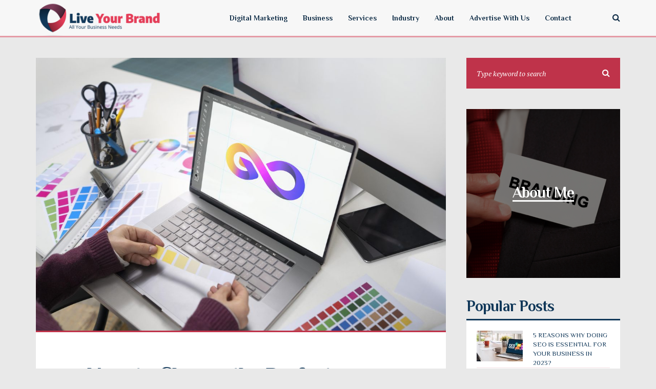

--- FILE ---
content_type: text/html; charset=UTF-8
request_url: https://liveyourbrand.in/how-to-choose-the-perfect-colors-for-your-tamil-logo/
body_size: 24122
content:
<!DOCTYPE html>
<html lang="en-US">
	<head>
    	<meta name="viewport" content="width=device-width, initial-scale=1, user-scalable=no">
        <meta charset="UTF-8">
        <link rel="pingback" href="https://liveyourbrand.in/xmlrpc.php" />
		
<!-- Search Engine Optimization by Rank Math PRO - https://rankmath.com/ -->
<title>The Ultimate Guide to Choosing the Right Colors for Your Tamil Logo</title>
<meta name="description" content="Learn how to choose the perfect colors for your Tamil Logo with this ultimate guide. Get detailed advice on industry trends, key takeaways, and FAQs."/>
<meta name="robots" content="follow, index, max-snippet:-1, max-video-preview:-1, max-image-preview:large"/>
<link rel="canonical" href="https://liveyourbrand.in/how-to-choose-the-perfect-colors-for-your-tamil-logo/" />
<meta property="og:locale" content="en_US" />
<meta property="og:type" content="article" />
<meta property="og:title" content="The Ultimate Guide to Choosing the Right Colors for Your Tamil Logo" />
<meta property="og:description" content="Learn how to choose the perfect colors for your Tamil Logo with this ultimate guide. Get detailed advice on industry trends, key takeaways, and FAQs." />
<meta property="og:url" content="https://liveyourbrand.in/how-to-choose-the-perfect-colors-for-your-tamil-logo/" />
<meta property="og:site_name" content="Live Your Brand" />
<meta property="article:tag" content="branding" />
<meta property="article:tag" content="Color Combinations" />
<meta property="article:tag" content="Color Psychology" />
<meta property="article:tag" content="Color Schemes" />
<meta property="article:tag" content="Color Trends" />
<meta property="article:tag" content="Logo Color Palette" />
<meta property="article:tag" content="Logo Color Theory" />
<meta property="article:tag" content="Logo Colors" />
<meta property="article:tag" content="logo design" />
<meta property="article:tag" content="Tamil Logo" />
<meta property="article:section" content="Services" />
<meta property="og:updated_time" content="2023-10-04T17:22:54+05:30" />
<meta property="og:image" content="https://liveyourbrand.in/wp-content/uploads/2023/05/young-female-designer-working-her-laptop-1024x683.jpg" />
<meta property="og:image:secure_url" content="https://liveyourbrand.in/wp-content/uploads/2023/05/young-female-designer-working-her-laptop-1024x683.jpg" />
<meta property="og:image:width" content="1024" />
<meta property="og:image:height" content="683" />
<meta property="og:image:alt" content="The Ultimate Guide to Choosing the Right Colors for Your Tamil Logo" />
<meta property="og:image:type" content="image/jpeg" />
<meta property="article:published_time" content="2023-05-25T17:28:54+05:30" />
<meta property="article:modified_time" content="2023-10-04T17:22:54+05:30" />
<meta name="twitter:card" content="summary_large_image" />
<meta name="twitter:title" content="The Ultimate Guide to Choosing the Right Colors for Your Tamil Logo" />
<meta name="twitter:description" content="Learn how to choose the perfect colors for your Tamil Logo with this ultimate guide. Get detailed advice on industry trends, key takeaways, and FAQs." />
<meta name="twitter:image" content="https://liveyourbrand.in/wp-content/uploads/2023/05/young-female-designer-working-her-laptop-1024x683.jpg" />
<meta name="twitter:label1" content="Written by" />
<meta name="twitter:data1" content="Thamilselvan S" />
<meta name="twitter:label2" content="Time to read" />
<meta name="twitter:data2" content="5 minutes" />
<script type="application/ld+json" class="rank-math-schema-pro">{"@context":"https://schema.org","@graph":[{"@type":["Person","Organization"],"@id":"https://liveyourbrand.in/#person","name":"Live Your Brand"},{"@type":"WebSite","@id":"https://liveyourbrand.in/#website","url":"https://liveyourbrand.in","name":"Live Your Brand","publisher":{"@id":"https://liveyourbrand.in/#person"},"inLanguage":"en-US"},{"@type":"ImageObject","@id":"https://liveyourbrand.in/wp-content/uploads/2023/05/young-female-designer-working-her-laptop-scaled.jpg","url":"https://liveyourbrand.in/wp-content/uploads/2023/05/young-female-designer-working-her-laptop-scaled.jpg","width":"2560","height":"1707","caption":"The Ultimate Guide to Choosing the Right Colors for Your Tamil Logo","inLanguage":"en-US"},{"@type":"BreadcrumbList","@id":"https://liveyourbrand.in/how-to-choose-the-perfect-colors-for-your-tamil-logo/#breadcrumb","itemListElement":[{"@type":"ListItem","position":"1","item":{"@id":"https://liveyourbrand.in","name":"Home"}},{"@type":"ListItem","position":"2","item":{"@id":"https://liveyourbrand.in/how-to-choose-the-perfect-colors-for-your-tamil-logo/","name":"How to Choose the Perfect Colors for Your Tamil Logo"}}]},{"@type":"WebPage","@id":"https://liveyourbrand.in/how-to-choose-the-perfect-colors-for-your-tamil-logo/#webpage","url":"https://liveyourbrand.in/how-to-choose-the-perfect-colors-for-your-tamil-logo/","name":"The Ultimate Guide to Choosing the Right Colors for Your Tamil Logo","datePublished":"2023-05-25T17:28:54+05:30","dateModified":"2023-10-04T17:22:54+05:30","isPartOf":{"@id":"https://liveyourbrand.in/#website"},"primaryImageOfPage":{"@id":"https://liveyourbrand.in/wp-content/uploads/2023/05/young-female-designer-working-her-laptop-scaled.jpg"},"inLanguage":"en-US","breadcrumb":{"@id":"https://liveyourbrand.in/how-to-choose-the-perfect-colors-for-your-tamil-logo/#breadcrumb"}},{"@type":"Person","@id":"https://liveyourbrand.in/author/thamilselvan-s/","name":"Thamilselvan S","url":"https://liveyourbrand.in/author/thamilselvan-s/","image":{"@type":"ImageObject","@id":"https://secure.gravatar.com/avatar/71eef90f883988ce323a83e0a617681c8398087bea6eb69d4aecdb19c133f48f?s=96&amp;d=mm&amp;r=g","url":"https://secure.gravatar.com/avatar/71eef90f883988ce323a83e0a617681c8398087bea6eb69d4aecdb19c133f48f?s=96&amp;d=mm&amp;r=g","caption":"Thamilselvan S","inLanguage":"en-US"}},{"@type":"BlogPosting","headline":"The Ultimate Guide to Choosing the Right Colors for Your Tamil Logo","keywords":"Tamil Logo Colors","datePublished":"2023-05-25T17:28:54+05:30","dateModified":"2023-10-04T17:22:54+05:30","author":{"@id":"https://liveyourbrand.in/author/thamilselvan-s/","name":"Thamilselvan S"},"publisher":{"@id":"https://liveyourbrand.in/#person"},"description":"Learn how to choose the perfect colors for your Tamil Logo with this ultimate guide. Get detailed advice on industry trends, key takeaways, and FAQs.","name":"The Ultimate Guide to Choosing the Right Colors for Your Tamil Logo","@id":"https://liveyourbrand.in/how-to-choose-the-perfect-colors-for-your-tamil-logo/#richSnippet","isPartOf":{"@id":"https://liveyourbrand.in/how-to-choose-the-perfect-colors-for-your-tamil-logo/#webpage"},"image":{"@id":"https://liveyourbrand.in/wp-content/uploads/2023/05/young-female-designer-working-her-laptop-scaled.jpg"},"inLanguage":"en-US","mainEntityOfPage":{"@id":"https://liveyourbrand.in/how-to-choose-the-perfect-colors-for-your-tamil-logo/#webpage"}}]}</script>
<!-- /Rank Math WordPress SEO plugin -->

<link rel='dns-prefetch' href='//fonts.googleapis.com' />
<link rel="alternate" type="application/rss+xml" title="Live Your Brand &raquo; Feed" href="https://liveyourbrand.in/feed/" />
<link rel="alternate" type="application/rss+xml" title="Live Your Brand &raquo; Comments Feed" href="https://liveyourbrand.in/comments/feed/" />
<link rel="alternate" type="application/rss+xml" title="Live Your Brand &raquo; How to Choose the Perfect Colors for Your Tamil Logo Comments Feed" href="https://liveyourbrand.in/how-to-choose-the-perfect-colors-for-your-tamil-logo/feed/" />
<link rel="alternate" title="oEmbed (JSON)" type="application/json+oembed" href="https://liveyourbrand.in/wp-json/oembed/1.0/embed?url=https%3A%2F%2Fliveyourbrand.in%2Fhow-to-choose-the-perfect-colors-for-your-tamil-logo%2F" />
<link rel="alternate" title="oEmbed (XML)" type="text/xml+oembed" href="https://liveyourbrand.in/wp-json/oembed/1.0/embed?url=https%3A%2F%2Fliveyourbrand.in%2Fhow-to-choose-the-perfect-colors-for-your-tamil-logo%2F&#038;format=xml" />
<style id='wp-img-auto-sizes-contain-inline-css' type='text/css'>
img:is([sizes=auto i],[sizes^="auto," i]){contain-intrinsic-size:3000px 1500px}
/*# sourceURL=wp-img-auto-sizes-contain-inline-css */
</style>
<style id='wp-emoji-styles-inline-css' type='text/css'>

	img.wp-smiley, img.emoji {
		display: inline !important;
		border: none !important;
		box-shadow: none !important;
		height: 1em !important;
		width: 1em !important;
		margin: 0 0.07em !important;
		vertical-align: -0.1em !important;
		background: none !important;
		padding: 0 !important;
	}
/*# sourceURL=wp-emoji-styles-inline-css */
</style>
<style id='wp-block-library-inline-css' type='text/css'>
:root{--wp-block-synced-color:#7a00df;--wp-block-synced-color--rgb:122,0,223;--wp-bound-block-color:var(--wp-block-synced-color);--wp-editor-canvas-background:#ddd;--wp-admin-theme-color:#007cba;--wp-admin-theme-color--rgb:0,124,186;--wp-admin-theme-color-darker-10:#006ba1;--wp-admin-theme-color-darker-10--rgb:0,107,160.5;--wp-admin-theme-color-darker-20:#005a87;--wp-admin-theme-color-darker-20--rgb:0,90,135;--wp-admin-border-width-focus:2px}@media (min-resolution:192dpi){:root{--wp-admin-border-width-focus:1.5px}}.wp-element-button{cursor:pointer}:root .has-very-light-gray-background-color{background-color:#eee}:root .has-very-dark-gray-background-color{background-color:#313131}:root .has-very-light-gray-color{color:#eee}:root .has-very-dark-gray-color{color:#313131}:root .has-vivid-green-cyan-to-vivid-cyan-blue-gradient-background{background:linear-gradient(135deg,#00d084,#0693e3)}:root .has-purple-crush-gradient-background{background:linear-gradient(135deg,#34e2e4,#4721fb 50%,#ab1dfe)}:root .has-hazy-dawn-gradient-background{background:linear-gradient(135deg,#faaca8,#dad0ec)}:root .has-subdued-olive-gradient-background{background:linear-gradient(135deg,#fafae1,#67a671)}:root .has-atomic-cream-gradient-background{background:linear-gradient(135deg,#fdd79a,#004a59)}:root .has-nightshade-gradient-background{background:linear-gradient(135deg,#330968,#31cdcf)}:root .has-midnight-gradient-background{background:linear-gradient(135deg,#020381,#2874fc)}:root{--wp--preset--font-size--normal:16px;--wp--preset--font-size--huge:42px}.has-regular-font-size{font-size:1em}.has-larger-font-size{font-size:2.625em}.has-normal-font-size{font-size:var(--wp--preset--font-size--normal)}.has-huge-font-size{font-size:var(--wp--preset--font-size--huge)}.has-text-align-center{text-align:center}.has-text-align-left{text-align:left}.has-text-align-right{text-align:right}.has-fit-text{white-space:nowrap!important}#end-resizable-editor-section{display:none}.aligncenter{clear:both}.items-justified-left{justify-content:flex-start}.items-justified-center{justify-content:center}.items-justified-right{justify-content:flex-end}.items-justified-space-between{justify-content:space-between}.screen-reader-text{border:0;clip-path:inset(50%);height:1px;margin:-1px;overflow:hidden;padding:0;position:absolute;width:1px;word-wrap:normal!important}.screen-reader-text:focus{background-color:#ddd;clip-path:none;color:#444;display:block;font-size:1em;height:auto;left:5px;line-height:normal;padding:15px 23px 14px;text-decoration:none;top:5px;width:auto;z-index:100000}html :where(.has-border-color){border-style:solid}html :where([style*=border-top-color]){border-top-style:solid}html :where([style*=border-right-color]){border-right-style:solid}html :where([style*=border-bottom-color]){border-bottom-style:solid}html :where([style*=border-left-color]){border-left-style:solid}html :where([style*=border-width]){border-style:solid}html :where([style*=border-top-width]){border-top-style:solid}html :where([style*=border-right-width]){border-right-style:solid}html :where([style*=border-bottom-width]){border-bottom-style:solid}html :where([style*=border-left-width]){border-left-style:solid}html :where(img[class*=wp-image-]){height:auto;max-width:100%}:where(figure){margin:0 0 1em}html :where(.is-position-sticky){--wp-admin--admin-bar--position-offset:var(--wp-admin--admin-bar--height,0px)}@media screen and (max-width:600px){html :where(.is-position-sticky){--wp-admin--admin-bar--position-offset:0px}}

/*# sourceURL=wp-block-library-inline-css */
</style><style id='wp-block-heading-inline-css' type='text/css'>
h1:where(.wp-block-heading).has-background,h2:where(.wp-block-heading).has-background,h3:where(.wp-block-heading).has-background,h4:where(.wp-block-heading).has-background,h5:where(.wp-block-heading).has-background,h6:where(.wp-block-heading).has-background{padding:1.25em 2.375em}h1.has-text-align-left[style*=writing-mode]:where([style*=vertical-lr]),h1.has-text-align-right[style*=writing-mode]:where([style*=vertical-rl]),h2.has-text-align-left[style*=writing-mode]:where([style*=vertical-lr]),h2.has-text-align-right[style*=writing-mode]:where([style*=vertical-rl]),h3.has-text-align-left[style*=writing-mode]:where([style*=vertical-lr]),h3.has-text-align-right[style*=writing-mode]:where([style*=vertical-rl]),h4.has-text-align-left[style*=writing-mode]:where([style*=vertical-lr]),h4.has-text-align-right[style*=writing-mode]:where([style*=vertical-rl]),h5.has-text-align-left[style*=writing-mode]:where([style*=vertical-lr]),h5.has-text-align-right[style*=writing-mode]:where([style*=vertical-rl]),h6.has-text-align-left[style*=writing-mode]:where([style*=vertical-lr]),h6.has-text-align-right[style*=writing-mode]:where([style*=vertical-rl]){rotate:180deg}
/*# sourceURL=https://liveyourbrand.in/wp-includes/blocks/heading/style.min.css */
</style>
<style id='wp-block-list-inline-css' type='text/css'>
ol,ul{box-sizing:border-box}:root :where(.wp-block-list.has-background){padding:1.25em 2.375em}
/*# sourceURL=https://liveyourbrand.in/wp-includes/blocks/list/style.min.css */
</style>
<style id='wp-block-paragraph-inline-css' type='text/css'>
.is-small-text{font-size:.875em}.is-regular-text{font-size:1em}.is-large-text{font-size:2.25em}.is-larger-text{font-size:3em}.has-drop-cap:not(:focus):first-letter{float:left;font-size:8.4em;font-style:normal;font-weight:100;line-height:.68;margin:.05em .1em 0 0;text-transform:uppercase}body.rtl .has-drop-cap:not(:focus):first-letter{float:none;margin-left:.1em}p.has-drop-cap.has-background{overflow:hidden}:root :where(p.has-background){padding:1.25em 2.375em}:where(p.has-text-color:not(.has-link-color)) a{color:inherit}p.has-text-align-left[style*="writing-mode:vertical-lr"],p.has-text-align-right[style*="writing-mode:vertical-rl"]{rotate:180deg}
/*# sourceURL=https://liveyourbrand.in/wp-includes/blocks/paragraph/style.min.css */
</style>
<style id='global-styles-inline-css' type='text/css'>
:root{--wp--preset--aspect-ratio--square: 1;--wp--preset--aspect-ratio--4-3: 4/3;--wp--preset--aspect-ratio--3-4: 3/4;--wp--preset--aspect-ratio--3-2: 3/2;--wp--preset--aspect-ratio--2-3: 2/3;--wp--preset--aspect-ratio--16-9: 16/9;--wp--preset--aspect-ratio--9-16: 9/16;--wp--preset--color--black: #000000;--wp--preset--color--cyan-bluish-gray: #abb8c3;--wp--preset--color--white: #ffffff;--wp--preset--color--pale-pink: #f78da7;--wp--preset--color--vivid-red: #cf2e2e;--wp--preset--color--luminous-vivid-orange: #ff6900;--wp--preset--color--luminous-vivid-amber: #fcb900;--wp--preset--color--light-green-cyan: #7bdcb5;--wp--preset--color--vivid-green-cyan: #00d084;--wp--preset--color--pale-cyan-blue: #8ed1fc;--wp--preset--color--vivid-cyan-blue: #0693e3;--wp--preset--color--vivid-purple: #9b51e0;--wp--preset--gradient--vivid-cyan-blue-to-vivid-purple: linear-gradient(135deg,rgb(6,147,227) 0%,rgb(155,81,224) 100%);--wp--preset--gradient--light-green-cyan-to-vivid-green-cyan: linear-gradient(135deg,rgb(122,220,180) 0%,rgb(0,208,130) 100%);--wp--preset--gradient--luminous-vivid-amber-to-luminous-vivid-orange: linear-gradient(135deg,rgb(252,185,0) 0%,rgb(255,105,0) 100%);--wp--preset--gradient--luminous-vivid-orange-to-vivid-red: linear-gradient(135deg,rgb(255,105,0) 0%,rgb(207,46,46) 100%);--wp--preset--gradient--very-light-gray-to-cyan-bluish-gray: linear-gradient(135deg,rgb(238,238,238) 0%,rgb(169,184,195) 100%);--wp--preset--gradient--cool-to-warm-spectrum: linear-gradient(135deg,rgb(74,234,220) 0%,rgb(151,120,209) 20%,rgb(207,42,186) 40%,rgb(238,44,130) 60%,rgb(251,105,98) 80%,rgb(254,248,76) 100%);--wp--preset--gradient--blush-light-purple: linear-gradient(135deg,rgb(255,206,236) 0%,rgb(152,150,240) 100%);--wp--preset--gradient--blush-bordeaux: linear-gradient(135deg,rgb(254,205,165) 0%,rgb(254,45,45) 50%,rgb(107,0,62) 100%);--wp--preset--gradient--luminous-dusk: linear-gradient(135deg,rgb(255,203,112) 0%,rgb(199,81,192) 50%,rgb(65,88,208) 100%);--wp--preset--gradient--pale-ocean: linear-gradient(135deg,rgb(255,245,203) 0%,rgb(182,227,212) 50%,rgb(51,167,181) 100%);--wp--preset--gradient--electric-grass: linear-gradient(135deg,rgb(202,248,128) 0%,rgb(113,206,126) 100%);--wp--preset--gradient--midnight: linear-gradient(135deg,rgb(2,3,129) 0%,rgb(40,116,252) 100%);--wp--preset--font-size--small: 13px;--wp--preset--font-size--medium: 20px;--wp--preset--font-size--large: 36px;--wp--preset--font-size--x-large: 42px;--wp--preset--spacing--20: 0.44rem;--wp--preset--spacing--30: 0.67rem;--wp--preset--spacing--40: 1rem;--wp--preset--spacing--50: 1.5rem;--wp--preset--spacing--60: 2.25rem;--wp--preset--spacing--70: 3.38rem;--wp--preset--spacing--80: 5.06rem;--wp--preset--shadow--natural: 6px 6px 9px rgba(0, 0, 0, 0.2);--wp--preset--shadow--deep: 12px 12px 50px rgba(0, 0, 0, 0.4);--wp--preset--shadow--sharp: 6px 6px 0px rgba(0, 0, 0, 0.2);--wp--preset--shadow--outlined: 6px 6px 0px -3px rgb(255, 255, 255), 6px 6px rgb(0, 0, 0);--wp--preset--shadow--crisp: 6px 6px 0px rgb(0, 0, 0);}:where(.is-layout-flex){gap: 0.5em;}:where(.is-layout-grid){gap: 0.5em;}body .is-layout-flex{display: flex;}.is-layout-flex{flex-wrap: wrap;align-items: center;}.is-layout-flex > :is(*, div){margin: 0;}body .is-layout-grid{display: grid;}.is-layout-grid > :is(*, div){margin: 0;}:where(.wp-block-columns.is-layout-flex){gap: 2em;}:where(.wp-block-columns.is-layout-grid){gap: 2em;}:where(.wp-block-post-template.is-layout-flex){gap: 1.25em;}:where(.wp-block-post-template.is-layout-grid){gap: 1.25em;}.has-black-color{color: var(--wp--preset--color--black) !important;}.has-cyan-bluish-gray-color{color: var(--wp--preset--color--cyan-bluish-gray) !important;}.has-white-color{color: var(--wp--preset--color--white) !important;}.has-pale-pink-color{color: var(--wp--preset--color--pale-pink) !important;}.has-vivid-red-color{color: var(--wp--preset--color--vivid-red) !important;}.has-luminous-vivid-orange-color{color: var(--wp--preset--color--luminous-vivid-orange) !important;}.has-luminous-vivid-amber-color{color: var(--wp--preset--color--luminous-vivid-amber) !important;}.has-light-green-cyan-color{color: var(--wp--preset--color--light-green-cyan) !important;}.has-vivid-green-cyan-color{color: var(--wp--preset--color--vivid-green-cyan) !important;}.has-pale-cyan-blue-color{color: var(--wp--preset--color--pale-cyan-blue) !important;}.has-vivid-cyan-blue-color{color: var(--wp--preset--color--vivid-cyan-blue) !important;}.has-vivid-purple-color{color: var(--wp--preset--color--vivid-purple) !important;}.has-black-background-color{background-color: var(--wp--preset--color--black) !important;}.has-cyan-bluish-gray-background-color{background-color: var(--wp--preset--color--cyan-bluish-gray) !important;}.has-white-background-color{background-color: var(--wp--preset--color--white) !important;}.has-pale-pink-background-color{background-color: var(--wp--preset--color--pale-pink) !important;}.has-vivid-red-background-color{background-color: var(--wp--preset--color--vivid-red) !important;}.has-luminous-vivid-orange-background-color{background-color: var(--wp--preset--color--luminous-vivid-orange) !important;}.has-luminous-vivid-amber-background-color{background-color: var(--wp--preset--color--luminous-vivid-amber) !important;}.has-light-green-cyan-background-color{background-color: var(--wp--preset--color--light-green-cyan) !important;}.has-vivid-green-cyan-background-color{background-color: var(--wp--preset--color--vivid-green-cyan) !important;}.has-pale-cyan-blue-background-color{background-color: var(--wp--preset--color--pale-cyan-blue) !important;}.has-vivid-cyan-blue-background-color{background-color: var(--wp--preset--color--vivid-cyan-blue) !important;}.has-vivid-purple-background-color{background-color: var(--wp--preset--color--vivid-purple) !important;}.has-black-border-color{border-color: var(--wp--preset--color--black) !important;}.has-cyan-bluish-gray-border-color{border-color: var(--wp--preset--color--cyan-bluish-gray) !important;}.has-white-border-color{border-color: var(--wp--preset--color--white) !important;}.has-pale-pink-border-color{border-color: var(--wp--preset--color--pale-pink) !important;}.has-vivid-red-border-color{border-color: var(--wp--preset--color--vivid-red) !important;}.has-luminous-vivid-orange-border-color{border-color: var(--wp--preset--color--luminous-vivid-orange) !important;}.has-luminous-vivid-amber-border-color{border-color: var(--wp--preset--color--luminous-vivid-amber) !important;}.has-light-green-cyan-border-color{border-color: var(--wp--preset--color--light-green-cyan) !important;}.has-vivid-green-cyan-border-color{border-color: var(--wp--preset--color--vivid-green-cyan) !important;}.has-pale-cyan-blue-border-color{border-color: var(--wp--preset--color--pale-cyan-blue) !important;}.has-vivid-cyan-blue-border-color{border-color: var(--wp--preset--color--vivid-cyan-blue) !important;}.has-vivid-purple-border-color{border-color: var(--wp--preset--color--vivid-purple) !important;}.has-vivid-cyan-blue-to-vivid-purple-gradient-background{background: var(--wp--preset--gradient--vivid-cyan-blue-to-vivid-purple) !important;}.has-light-green-cyan-to-vivid-green-cyan-gradient-background{background: var(--wp--preset--gradient--light-green-cyan-to-vivid-green-cyan) !important;}.has-luminous-vivid-amber-to-luminous-vivid-orange-gradient-background{background: var(--wp--preset--gradient--luminous-vivid-amber-to-luminous-vivid-orange) !important;}.has-luminous-vivid-orange-to-vivid-red-gradient-background{background: var(--wp--preset--gradient--luminous-vivid-orange-to-vivid-red) !important;}.has-very-light-gray-to-cyan-bluish-gray-gradient-background{background: var(--wp--preset--gradient--very-light-gray-to-cyan-bluish-gray) !important;}.has-cool-to-warm-spectrum-gradient-background{background: var(--wp--preset--gradient--cool-to-warm-spectrum) !important;}.has-blush-light-purple-gradient-background{background: var(--wp--preset--gradient--blush-light-purple) !important;}.has-blush-bordeaux-gradient-background{background: var(--wp--preset--gradient--blush-bordeaux) !important;}.has-luminous-dusk-gradient-background{background: var(--wp--preset--gradient--luminous-dusk) !important;}.has-pale-ocean-gradient-background{background: var(--wp--preset--gradient--pale-ocean) !important;}.has-electric-grass-gradient-background{background: var(--wp--preset--gradient--electric-grass) !important;}.has-midnight-gradient-background{background: var(--wp--preset--gradient--midnight) !important;}.has-small-font-size{font-size: var(--wp--preset--font-size--small) !important;}.has-medium-font-size{font-size: var(--wp--preset--font-size--medium) !important;}.has-large-font-size{font-size: var(--wp--preset--font-size--large) !important;}.has-x-large-font-size{font-size: var(--wp--preset--font-size--x-large) !important;}
/*# sourceURL=global-styles-inline-css */
</style>

<style id='classic-theme-styles-inline-css' type='text/css'>
/*! This file is auto-generated */
.wp-block-button__link{color:#fff;background-color:#32373c;border-radius:9999px;box-shadow:none;text-decoration:none;padding:calc(.667em + 2px) calc(1.333em + 2px);font-size:1.125em}.wp-block-file__button{background:#32373c;color:#fff;text-decoration:none}
/*# sourceURL=/wp-includes/css/classic-themes.min.css */
</style>
<link rel='stylesheet' id='contact-form-7-css' href='https://liveyourbrand.in/wp-content/plugins/contact-form-7/includes/css/styles.css?ver=5.8' type='text/css' media='all' />
<link rel='stylesheet' id='souje-fonts-css' href='//fonts.googleapis.com/css?family=PT+Serif%3A300%2C300i%2C400%2C400i%2C700%2C700i%7CPhilosopher%3A300%2C300i%2C400%2C400i%2C700%2C700i' type='text/css' media='all' />
<link rel='stylesheet' id='normalize-css' href='https://liveyourbrand.in/wp-content/themes/souje/css/normalize.css?ver=6.9' type='text/css' media='all' />
<link rel='stylesheet' id='souje-parent-css' href='https://liveyourbrand.in/wp-content/themes/souje/style.css?ver=6.9' type='text/css' media='all' />
<link rel='stylesheet' id='souje-style-css' href='https://liveyourbrand.in/wp-content/themes/souje-child/style.css?ver=6.9' type='text/css' media='all' />
<link rel='stylesheet' id='font-awesome-css' href='https://liveyourbrand.in/wp-content/themes/souje/css/font-awesome.min.css?ver=4.7.0' type='text/css' media='all' />
<link rel='stylesheet' id='owl-carousel-css' href='https://liveyourbrand.in/wp-content/themes/souje/css/owl.carousel.min.css?ver=6.9' type='text/css' media='all' />
<link rel='stylesheet' id='souje-responsive-css' href='https://liveyourbrand.in/wp-content/themes/souje/css/responsive.css?ver=6.9' type='text/css' media='all' />
<link rel='stylesheet' id='slicknav-css' href='https://liveyourbrand.in/wp-content/themes/souje/css/slicknav.css?ver=6.9' type='text/css' media='all' />
<style id='slicknav-inline-css' type='text/css'>

			body { background-color: #e9e9e9; color: #333; }
			a,
			a:visited { color: #113859; }
			a:hover { color: #bf334a; }

			input,
			textarea,
			select { background-color: rgba(51,51,51, 0.1); color: #333; }
			input[type="submit"] { color: #FFF; background-color: #bf334a; }
			input[type="submit"]:hover { color: #FFF; background-color: #113859; }
			table, th, td, hr { border-color: rgba(51,51,51, 0.1); }

			blockquote { border-color: #bf334a; }
		
			.nothing-found,
			.page-404 { background-color: #000; color: #FFF; }
			.filter-bar-inner { background-color: #e9e9e9; color: #000; }

			#googleMap { height: 500px; }
		
			article { background-color: #FFF; }

			.article-content-outer,
			.article-content-outer-sidebar,
			.article-content-outer-cc2,
			.article-content-outer-sidebar-cc2,
			.article-content-outer-cc3 { border-color: #bf334a; }

			.article-date,
			.article-date:visited { color: #999; }
			a.article-date:hover { color: #bf334a; }

			.article-title,
			.article-title a,
			.article-title a:visited,
			.woocommerce-page h1.page-title { color: #113859; }
			.article-title a:hover { color: #bf334a; }

			.article-comments-outer .article-comments-icon { color: #bf334a; }
			.article-comments-outer .article-comments-number { color: #113859; }
			.article-comments-outer:hover .article-comments-icon,
			.article-comments-outer:hover .article-comments-number { color: #bf334a; }

			a.article-author-outer,
			a.article-author-outer:visited { color: #113859; }
			a.article-author-outer:hover { color: #bf334a; }

			.btnReadMore,
			.btnReadMore:visited { color: #333; }
			.btnReadMore:hover { color: #bf334a; }

			.sticky-icon { background-color: #113859; color: #FFF; }

			.post-styleZ,
			.post-styleZ:visited { background-color: #ce374f; color: #FFF; }
			.post-styleZ img { border-color: #ce374f !important; }
			.post-styleZ:hover,
			.post-styleZ:hover { background-color: #000; color: #FFF; }
			.post-styleZ:hover img { border-color: #000 !important; }

			.author-box { background-color: #FFF; }

			article .wp-caption p.wp-caption-text,
			.wp-block-latest-comments time,
			.wp-block-latest-comments footer { background-color: #FFF; }

			.category-bar a,
			.category-bar a:visited { color: #333; }
			.category-bar a:hover { color: #bf334a; }
		
			.related-posts-row:nth-child(2),
			.related-posts-row-sidebar:nth-child(2) { border-color: #113859; }
			.related-posts h2 { color: #113859; }
		
			.comments-container { background-color: #FFF; border-color: #113859; }
			h2.comments-title { color: #113859; }
			.commenter-name,
			.commenter-name a,
			.commenter-name a:visited { color: #bf334a; }
			.comment-date { color: #999; }
		
			.post-navi a .post-navi-inner { background-color: #ce374f; color: #FFF; }
			.post-navi a:hover .post-navi-inner { background-color: #000; color: #FFF; }
		
			.page-numbers.dots,
			a.page-numbers,
			a.page-numbers:visited { color: #000; }
			a.page-numbers:hover { color: #ce374f; }
			.page-numbers.current { background-color: #FFF; color: #ce374f; }
		
			.mobile-header,
			#sticky-menu-container { background-color: #f7f7f7; }
			.mobile-menu-button,
			.slicknav_menu a,
			.slicknav_menu a:visited,
			.site-menu-outer .assign-menu { color: #0d2b45; }
			.slicknav_menu a:hover { color: #c6354c; }

			.logo-text a,
			.logo-text a:visited,
			.logo-text a:hover { color: #FFF; }
			.sticky-logo-container .logo-text a,
			.sticky-logo-container .logo-text a:visited,
			.sticky-logo-container .logo-text a:hover,
			.mobile-logo-container .logo-text a,
			.mobile-logo-container .logo-text a:visited,
			.mobile-logo-container .logo-text a:hover { color: #0d2b45; }
			h1.logo-text { font-size: 30px; }
			.mobile-header h1.logo-text,
			#sticky-menu h1.logo-text { font-size: 25px; }
		
			.site-nav a,
			.site-nav a:visited,
			.header-social .social-menu-item,
			.top-search-button,
			.top-search-touch input,
			.top-search-touch i,
			.top-extra-inner .btn-to-top { color: #0d2b45; }
			.site-nav a:hover,
			.header-social .social-menu-item:hover,
			.top-search-button:hover,
			.top-extra-inner .btn-to-top:hover { opacity: 1; color: #c6354c; }
			.site-nav li ul { background-color: #f7f7f7; border-color: #c6354c; }

			.site-top-container,
			.menu-sticky,
			.top-search-touch input { background-color: #f7f7f7; }
			.top-search input { background-color: #0d2b45; color: #f7f7f7; width: 240px; }
		
				.site-top-container { text-align: right; }
				.site-top-container .top-extra-outer { margin-left: 40px; }
			
					.site-top-container { position: relative; }
					.site-logo-outer { position: absolute; left: 20px; }
				
				.site-top { margin-bottom: 40px; }
				.site-logo-outer,
				.site-logo-outer-handler { display: inline-table; vertical-align: middle; margin: 0 40px 0 0; text-align: left; }
				.site-logo-container { display: table-cell; vertical-align: middle; }
				.site-logo-container img { height: auto; }

				.site-logo-outer,
				.site-logo-outer-handler,
				.top-extra { height: 70px; }
				.site-logo-container img { max-height: 70px; }
			
			.sticky-logo-outer,
			#sticky-menu .top-extra { height: 50px; }

			.site-top-container { padding-left: 40px; padding-right: 40px; }
		
				.site-top { max-width: 100%; padding: 0; }

				.site-top-container { max-width: 1180px; margin: auto; padding-left: 20px; padding-right: 20px; }
				.site-top-container-outer { background-color: #f7f7f7; }
			
			@media all and (min-width: 960px) {

				body { margin-top: 0; }
				#site-menu,
				#site-menu-sticky,
				#sticky-menu { display: block; }
				.mobile-header { display: none; }
				.site-top { margin-top: 0; display: block; }

			}
		
			.owl-prev,
			.owl-next { color: #FFF; }
			.owl-dot { background-color: #FFF; }
			.owl-dot.active { background-color: #e781a5; }
			.owl-prev:hover,
			.owl-next:hover { color: #e781a5; }
			.owl-dot:hover { background-color: #e781a5; }
		
				.owl-dots { display: none; }
				@media all and (min-width: 860px) { .souje-slider-container .owl-dots { display: none; } }
			
			.slide-lens { background-color: rgba(0,0,0, 0.6); }
			.owl-item a .slide-thumbnail-inner,
			.slide-thumbnail-inner { background-color: rgba(0,0,0, 1); color: #FFF; }
			.owl-item a:hover .slide-thumbnail-inner { color: #000; background-color: rgba(255,255,255, 1); }
			@media all and (min-width: 860px) {
				.owl-item a .slide-thumbnail-inner,
				.slide-thumbnail-inner { background-color: rgba(0,0,0, 0); }
				.owl-item a:hover .slide-thumbnail-inner { color: #e781a5; background-color: rgba(255,255,255, 0); }
			}
		
			.widget-item { color: #999; background-color: #FFF; }
			.widget-item a,
			.widget-item a:visited { color: #113859; }
			.widget-item a .posts-widget-date { color: #999; }
			.widget-item a:hover { color: #bf334a; }

			.widget-item h2 { color: #113859; background-color: #e9e9e9; }
			.post-widget-container { color: #FFF; background-color: #113859; }
			a:hover .post-widget-container { color: #113859; background-color: #FFF; }

			h2 a.rsswidget,
			h2 a.rsswidget:visited,
			h2 a.rsswidget:hover { color: #113859; }

			.instagram-label { background-color: #000; color: #bf334a; }

			.search-widget-input,
			.search-widget-icon,
			.search-widget-s-pro-icon { background-color: #bf334a; color: #FFF; }
		
			footer { color: #666; background-color: #000; }
			footer a,
			footer a:visited { color: #999; }
			footer a:hover { color: #bf334a; }

			.widget-item-footer input,
			.widget-item-footer textarea,
			.widget-item-footer select { background-color: #999; color: #000; }
			.widget-item-footer input[type="submit"] { background-color: #000; color: #999; }
			.widget-item-footer input[type="submit"]:hover { color: #bf334a; }
			.widget-item-footer table, .widget-item-footer th, .widget-item-footer td, .widget-item-footer hr { border-color: rgba(102,102,102, 0.1); }

			.widget-item-footer h2 { color: #cccccc; background-color: #000; }

			.widget-item-footer a .posts-widget-date { color: #666; }

			.widget-item-footer .post-widget-container { color: #000; background-color: #cccccc; }
			.widget-item-footer a:hover .post-widget-container { color: #cccccc; background-color: #000; }

			.widget-item-footer h2 a.rsswidget,
			.widget-item-footer h2 a.rsswidget:visited,
			.widget-item-footer h2 a.rsswidget:hover { color: #cccccc; }

			.widget-item-footer .search-widget-input,
			.widget-item-footer .search-widget-icon,
			.widget-item-footer .search-widget-s-pro-icon { background-color: #cccccc; color: #999; }

		
			.souje-font-1,
			body,
			input,
			textarea {
				font-family: "Philosopher", sans-serif;
			}

			.souje-font-2,
			blockquote,
			.article-date-outer,
			.article-author-outer,
			.article-comments-outer,
			.category-bar,
			.tagcloud,
			.posts-widget-date,
			.post-widget-date,
			.search-widget-input,
			.post-navi-label,
			.comment-date,
			.comment-reply-link,
			.comment-edit-link,
			form label,
			.logged-in-as,
			.author-box-links,
			.sticky-icon,
			.footer-text {
				font-family: "PT Serif", serif;
			}
		
			.site-nav { font-size: 14px; }
			.article-title,
			.woocommerce-page h1.page-title { font-size: 50px; }
			@media all and (min-width: 960px) { .main-container .article-title, .woocommerce-page .main-container h1.page-title { font-size: 42px; } }
			@media all and (min-width: 1160px) { .main-container-sidebar .article-title, .woocommerce-page .main-container-sidebar h1.page-title { font-size: 42px; } }
			.article-pure-content,
			.wp-block-latest-comments footer { font-size: 16px; }
			.widget-item h2,
			.widget-item-footer h2,
			.image-widget-title { font-size: 30px; }
			.posts-widget-title,
			.widget_categories,
			.widget_archive,
			.widget_nav_menu,
			.widget_meta,
			.widget_pages,
			.widget_recent_comments,
			.widget_recent_entries { font-size: 13px; }
		
			.wp-block-quote cite,
			.wp-block-pullquote cite,
			.wp-block-verse {
				font-family: "PT Serif", serif;
			}
		
			.wp-block-cover .wp-block-cover-text,
			.wp-block-media-text,
			.wp-block-archives select,
			.wp-block-categories select {
				font-family: "Philosopher", sans-serif;
			}
		
			.wp-block-image figcaption,
			.wp-block-embed figcaption,
			.wp-block-audio figcaption,
			.wp-block-video figcaption,
			.wp-block-latest-posts time { color: #999; }

			.wp-block-table td,
			.wp-block-separator { border-color: #999; }
		
/*# sourceURL=slicknav-inline-css */
</style>
<script type="text/javascript" src="https://liveyourbrand.in/wp-includes/js/jquery/jquery.min.js?ver=3.7.1" id="jquery-core-js"></script>
<script type="text/javascript" src="https://liveyourbrand.in/wp-includes/js/jquery/jquery-migrate.min.js?ver=3.4.1" id="jquery-migrate-js"></script>
<link rel="https://api.w.org/" href="https://liveyourbrand.in/wp-json/" /><link rel="alternate" title="JSON" type="application/json" href="https://liveyourbrand.in/wp-json/wp/v2/posts/1074" /><link rel="EditURI" type="application/rsd+xml" title="RSD" href="https://liveyourbrand.in/xmlrpc.php?rsd" />
<meta name="generator" content="WordPress 6.9" />
<link rel='shortlink' href='https://liveyourbrand.in/?p=1074' />
<link rel="icon" href="https://liveyourbrand.in/wp-content/uploads/2023/01/cropped-logo-icon-32x32.png" sizes="32x32" />
<link rel="icon" href="https://liveyourbrand.in/wp-content/uploads/2023/01/cropped-logo-icon-192x192.png" sizes="192x192" />
<link rel="apple-touch-icon" href="https://liveyourbrand.in/wp-content/uploads/2023/01/cropped-logo-icon-180x180.png" />
<meta name="msapplication-TileImage" content="https://liveyourbrand.in/wp-content/uploads/2023/01/cropped-logo-icon-270x270.png" />
		<style type="text/css" id="wp-custom-css">
			.site-top-container-outer{background:#f7f7f7; border-bottom:3px solid #e49ba6;}
.site-top-container{background:#f7f7f7;}
.wp-block-search__input{padding:0px; height:40px; background:#fff !important; border:1px solid #fac6ce;}
.wp-block-search__button{background:#db3b55 !important; color:#fff;}
ul.wp-block-latest-posts li{padding:5px 6px !important; border-bottom:1px dashed #f3e0e3; margin-bottom:7px;}
.posts-widget-container{border-bottom:1px solid #f3e0e3; }
ul.sub-menu{background:#0f324f !important;}
ul.sub-menu li{border-bottom:1px solid #3d617e}
ul.sub-menu li a{color:#fff; padding-top:12px;}		</style>
				<meta name="google-site-verification" content="Vxlirt3rQn_n6tH5B27dMx8BO1OZ0WCbOOEnoPyGSzs" />
		<!-- Google tag (gtag.js) -->
		<script async src="https://www.googletagmanager.com/gtag/js?id=G-CYTNLYRLMD"></script>
		<script>
  		window.dataLayer = window.dataLayer || [];
  		function gtag(){dataLayer.push(arguments);}
  		gtag('js', new Date());

  		gtag('config', 'G-CYTNLYRLMD');
		</script>  
		
<!-- Google Tag Manager -->
<script>(function(w,d,s,l,i){w[l]=w[l]||[];w[l].push({'gtm.start':
new Date().getTime(),event:'gtm.js'});var f=d.getElementsByTagName(s)[0],
j=d.createElement(s),dl=l!='dataLayer'?'&l='+l:'';j.async=true;j.src=
'https://www.googletagmanager.com/gtm.js?id='+i+dl;f.parentNode.insertBefore(j,f);
})(window,document,'script','dataLayer','GTM-N2CXZ83');</script>
<!-- End Google Tag Manager -->
		
		<!-- Meta Pixel Code -->
<script>
!function(f,b,e,v,n,t,s)
{if(f.fbq)return;n=f.fbq=function(){n.callMethod?
n.callMethod.apply(n,arguments):n.queue.push(arguments)};
if(!f._fbq)f._fbq=n;n.push=n;n.loaded=!0;n.version='2.0';
n.queue=[];t=b.createElement(e);t.async=!0;
t.src=v;s=b.getElementsByTagName(e)[0];
s.parentNode.insertBefore(t,s)}(window, document,'script',
'https://connect.facebook.net/en_US/fbevents.js');
fbq('init', '804376988078944');
fbq('track', 'PageView');
</script>
<noscript><img height="1" width="1" style="display:none"
src="https://www.facebook.com/tr?id=804376988078944&ev=PageView&noscript=1"
/></noscript>
<!-- End Meta Pixel Code -->
	</head>


<body class="wp-singular post-template-default single single-post postid-1074 single-format-standard wp-theme-souje wp-child-theme-souje-child">
<!-- Google Tag Manager (noscript) -->
<noscript><iframe src="https://www.googletagmanager.com/ns.html?id=GTM-N2CXZ83"
height="0" width="0" style="display:none;visibility:hidden"></iframe></noscript>
<!-- End Google Tag Manager (noscript) -->
    	<!-- Sticky Header -->
	            <!-- /Sticky Header -->

        <!-- Mobile Header -->
        <div class="mobile-header clearfix">
            <div class="mobile-logo-outer">
            	<div class="mobile-logo-container">
					<a href="https://liveyourbrand.in/"><img alt="theme-sticky-logo-alt" src="https://liveyourbrand.in/wp-content/uploads/2023/01/logo.png" /></a>                </div>
            </div>
            <div class="mobile-menu-button"><i class="fa fa-navicon"></i></div>
            <div id="touch-menu"></div>
        </div>
        <!-- /Mobile Header -->

        <div class="site-top clearfix">
            <div class="site-top-container-outer clearfix">
            	                <div class="site-top-container clearfix">
                    <div class="site-logo-outer">
    <header class="site-logo-container">
                    <a href="https://liveyourbrand.in/"><img alt="theme-logo-alt" src="https://liveyourbrand.in/wp-content/uploads/2023/01/logo.png" /></a>            
        	</header>
</div>
<div class="site-logo-outer-handler"></div><div class="site-menu-outer">
    <div class="site-menu-container clearfix">
	<div class="site-nav"><ul id="site-menu" class="menu"><li id="menu-item-691" class="menu-item menu-item-type-custom menu-item-object-custom menu-item-has-children menu-item-691"><a href="#">Digital Marketing</a>
<ul class="sub-menu">
	<li id="menu-item-695" class="menu-item menu-item-type-taxonomy menu-item-object-category menu-item-695"><a href="https://liveyourbrand.in/category/seo/">SEO</a></li>
	<li id="menu-item-696" class="menu-item menu-item-type-taxonomy menu-item-object-category menu-item-696"><a href="https://liveyourbrand.in/category/social-media-marketing/">Social Media Marketing</a></li>
	<li id="menu-item-693" class="menu-item menu-item-type-taxonomy menu-item-object-category menu-item-693"><a href="https://liveyourbrand.in/category/ppc/">PPC</a></li>
	<li id="menu-item-692" class="menu-item menu-item-type-taxonomy menu-item-object-category menu-item-692"><a href="https://liveyourbrand.in/category/branding/">Branding</a></li>
	<li id="menu-item-694" class="menu-item menu-item-type-taxonomy menu-item-object-category menu-item-694"><a href="https://liveyourbrand.in/category/marketing/">Marketing</a></li>
</ul>
</li>
<li id="menu-item-697" class="menu-item menu-item-type-custom menu-item-object-custom menu-item-has-children menu-item-697"><a href="#">Business</a>
<ul class="sub-menu">
	<li id="menu-item-698" class="menu-item menu-item-type-taxonomy menu-item-object-category menu-item-698"><a href="https://liveyourbrand.in/category/branding/">Branding</a></li>
	<li id="menu-item-699" class="menu-item menu-item-type-taxonomy menu-item-object-category menu-item-699"><a href="https://liveyourbrand.in/category/creativity/">Creativity</a></li>
	<li id="menu-item-701" class="menu-item menu-item-type-taxonomy menu-item-object-category menu-item-701"><a href="https://liveyourbrand.in/category/startup/">Startup</a></li>
	<li id="menu-item-700" class="menu-item menu-item-type-taxonomy menu-item-object-category menu-item-700"><a href="https://liveyourbrand.in/category/innovations/">Innovations</a></li>
</ul>
</li>
<li id="menu-item-702" class="menu-item menu-item-type-custom menu-item-object-custom menu-item-has-children menu-item-702"><a href="#">Services</a>
<ul class="sub-menu">
	<li id="menu-item-704" class="menu-item menu-item-type-taxonomy menu-item-object-category menu-item-704"><a href="https://liveyourbrand.in/category/digital-marketing/">Digital Marketing</a></li>
	<li id="menu-item-709" class="menu-item menu-item-type-taxonomy menu-item-object-category menu-item-709"><a href="https://liveyourbrand.in/category/seo/">SEO</a></li>
	<li id="menu-item-710" class="menu-item menu-item-type-taxonomy menu-item-object-category menu-item-710"><a href="https://liveyourbrand.in/category/social-media-marketing/">Social Media Marketing</a></li>
	<li id="menu-item-708" class="menu-item menu-item-type-taxonomy menu-item-object-category menu-item-708"><a href="https://liveyourbrand.in/category/ppc/">PPC</a></li>
	<li id="menu-item-703" class="menu-item menu-item-type-taxonomy menu-item-object-category menu-item-703"><a href="https://liveyourbrand.in/category/branding-solutions/">Branding Solutions</a></li>
	<li id="menu-item-711" class="menu-item menu-item-type-taxonomy menu-item-object-category current-post-ancestor current-menu-parent current-post-parent menu-item-711"><a href="https://liveyourbrand.in/category/web-design/">Web Design</a></li>
	<li id="menu-item-712" class="menu-item menu-item-type-taxonomy menu-item-object-category menu-item-712"><a href="https://liveyourbrand.in/category/web-hosting/">Web Hosting</a></li>
	<li id="menu-item-713" class="menu-item menu-item-type-taxonomy menu-item-object-category menu-item-713"><a href="https://liveyourbrand.in/category/wordpress/">WordPress</a></li>
	<li id="menu-item-705" class="menu-item menu-item-type-taxonomy menu-item-object-category menu-item-705"><a href="https://liveyourbrand.in/category/e-commerce/">E-Commerce</a></li>
	<li id="menu-item-707" class="menu-item menu-item-type-taxonomy menu-item-object-category menu-item-707"><a href="https://liveyourbrand.in/category/marketing/">Marketing</a></li>
	<li id="menu-item-706" class="menu-item menu-item-type-taxonomy menu-item-object-category menu-item-706"><a href="https://liveyourbrand.in/category/influencer-marketing/">Influencer Marketing</a></li>
</ul>
</li>
<li id="menu-item-714" class="menu-item menu-item-type-custom menu-item-object-custom menu-item-has-children menu-item-714"><a href="#">Industry</a>
<ul class="sub-menu">
	<li id="menu-item-715" class="menu-item menu-item-type-taxonomy menu-item-object-category menu-item-715"><a href="https://liveyourbrand.in/category/apparel-fashion/">Apparel &amp; Fashion</a></li>
	<li id="menu-item-716" class="menu-item menu-item-type-taxonomy menu-item-object-category menu-item-716"><a href="https://liveyourbrand.in/category/architecture-planning/">Architecture &amp; Planning</a></li>
	<li id="menu-item-717" class="menu-item menu-item-type-taxonomy menu-item-object-category menu-item-717"><a href="https://liveyourbrand.in/category/automotive/">Automotive</a></li>
	<li id="menu-item-718" class="menu-item menu-item-type-taxonomy menu-item-object-category menu-item-718"><a href="https://liveyourbrand.in/category/business-consulting/">Business Consulting</a></li>
	<li id="menu-item-719" class="menu-item menu-item-type-taxonomy menu-item-object-category menu-item-719"><a href="https://liveyourbrand.in/category/coaching-center/">Coaching Center</a></li>
	<li id="menu-item-721" class="menu-item menu-item-type-taxonomy menu-item-object-category menu-item-721"><a href="https://liveyourbrand.in/category/corporate-events/">Corporate Events</a></li>
	<li id="menu-item-722" class="menu-item menu-item-type-taxonomy menu-item-object-category menu-item-722"><a href="https://liveyourbrand.in/category/cyber-security/">Cyber Security</a></li>
	<li id="menu-item-720" class="menu-item menu-item-type-taxonomy menu-item-object-category menu-item-720"><a href="https://liveyourbrand.in/category/colleges/">Colleges</a></li>
	<li id="menu-item-723" class="menu-item menu-item-type-taxonomy menu-item-object-category menu-item-723"><a href="https://liveyourbrand.in/category/e-commerce-2/">e Commerce</a></li>
	<li id="menu-item-724" class="menu-item menu-item-type-taxonomy menu-item-object-category menu-item-724"><a href="https://liveyourbrand.in/category/e-learning/">e Learning</a></li>
	<li id="menu-item-725" class="menu-item menu-item-type-taxonomy menu-item-object-category menu-item-725"><a href="https://liveyourbrand.in/category/financial-services/">Financial Services</a></li>
	<li id="menu-item-726" class="menu-item menu-item-type-taxonomy menu-item-object-category menu-item-726"><a href="https://liveyourbrand.in/category/food-industry/">Food industry</a></li>
	<li id="menu-item-727" class="menu-item menu-item-type-taxonomy menu-item-object-category menu-item-727"><a href="https://liveyourbrand.in/category/healthcare/">Healthcare</a></li>
	<li id="menu-item-728" class="menu-item menu-item-type-taxonomy menu-item-object-category menu-item-728"><a href="https://liveyourbrand.in/category/hospitality-travel/">Hospitality &amp; Travel</a></li>
	<li id="menu-item-729" class="menu-item menu-item-type-taxonomy menu-item-object-category menu-item-729"><a href="https://liveyourbrand.in/category/interior-design/">Interior Design</a></li>
	<li id="menu-item-730" class="menu-item menu-item-type-taxonomy menu-item-object-category menu-item-730"><a href="https://liveyourbrand.in/category/it-companies/">IT Companies</a></li>
	<li id="menu-item-731" class="menu-item menu-item-type-taxonomy menu-item-object-category menu-item-731"><a href="https://liveyourbrand.in/category/jewellery/">Jewellery</a></li>
	<li id="menu-item-732" class="menu-item menu-item-type-taxonomy menu-item-object-category menu-item-732"><a href="https://liveyourbrand.in/category/legal-services/">Legal Services</a></li>
	<li id="menu-item-733" class="menu-item menu-item-type-taxonomy menu-item-object-category menu-item-733"><a href="https://liveyourbrand.in/category/logistics-and-supply-chain/">Logistics and Supply Chain</a></li>
	<li id="menu-item-734" class="menu-item menu-item-type-taxonomy menu-item-object-category menu-item-734"><a href="https://liveyourbrand.in/category/manufacturing/">Manufacturing</a></li>
	<li id="menu-item-735" class="menu-item menu-item-type-taxonomy menu-item-object-category menu-item-735"><a href="https://liveyourbrand.in/category/politics/">Politics</a></li>
	<li id="menu-item-736" class="menu-item menu-item-type-taxonomy menu-item-object-category menu-item-736"><a href="https://liveyourbrand.in/category/real-estate-construction/">Real estate &amp; Construction</a></li>
	<li id="menu-item-737" class="menu-item menu-item-type-taxonomy menu-item-object-category menu-item-737"><a href="https://liveyourbrand.in/category/retail/">Retail</a></li>
	<li id="menu-item-738" class="menu-item menu-item-type-taxonomy menu-item-object-category menu-item-738"><a href="https://liveyourbrand.in/category/schools/">Schools</a></li>
	<li id="menu-item-739" class="menu-item menu-item-type-taxonomy menu-item-object-category menu-item-739"><a href="https://liveyourbrand.in/category/textiles/">Textiles</a></li>
</ul>
</li>
<li id="menu-item-742" class="menu-item menu-item-type-post_type menu-item-object-page menu-item-742"><a href="https://liveyourbrand.in/about/">About</a></li>
<li id="menu-item-744" class="menu-item menu-item-type-post_type menu-item-object-page menu-item-744"><a href="https://liveyourbrand.in/advertise-with-us/">Advertise With Us</a></li>
<li id="menu-item-743" class="menu-item menu-item-type-post_type menu-item-object-page menu-item-743"><a href="https://liveyourbrand.in/contact/">Contact</a></li>
</ul></div>	</div>
</div><div class="top-extra-outer"><div class="top-extra"><div class="top-extra-inner clearfix"><div class="top-search-button fading"><i class="fa fa-search"></i></div><div class="top-search"><input class="top-search-input" type="text" value="Type keyword to search" name="s" id="s_top" /></div></div></div></div>				</div>
                            </div>
        </div>

        <div class="site-mid clearfix">

        	
    	<div class="main-container-sidebar">

				
	<article class="clearfix post-1074 post type-post status-publish format-standard has-post-thumbnail hentry category-services category-web-design tag-branding tag-color-combinations tag-color-psychology tag-color-schemes tag-color-trends tag-logo-color-palette tag-logo-color-theory tag-logo-colors tag-logo-design tag-tamil-logo">
		            				                                            <div class="article-featured-image"><img width="1140" height="760" src="https://liveyourbrand.in/wp-content/uploads/2023/05/young-female-designer-working-her-laptop-1140x760.jpg" class="attachment-post-thumbnail size-post-thumbnail wp-post-image" alt="The Ultimate Guide to Choosing the Right Colors for Your Tamil Logo" decoding="async" fetchpriority="high" srcset="https://liveyourbrand.in/wp-content/uploads/2023/05/young-female-designer-working-her-laptop-1140x760.jpg 1140w, https://liveyourbrand.in/wp-content/uploads/2023/05/young-female-designer-working-her-laptop-300x200.jpg 300w, https://liveyourbrand.in/wp-content/uploads/2023/05/young-female-designer-working-her-laptop-1024x683.jpg 1024w, https://liveyourbrand.in/wp-content/uploads/2023/05/young-female-designer-working-her-laptop-768x512.jpg 768w, https://liveyourbrand.in/wp-content/uploads/2023/05/young-female-designer-working-her-laptop-1536x1024.jpg 1536w, https://liveyourbrand.in/wp-content/uploads/2023/05/young-female-designer-working-her-laptop-2048x1365.jpg 2048w, https://liveyourbrand.in/wp-content/uploads/2023/05/young-female-designer-working-her-laptop-150x100.jpg 150w, https://liveyourbrand.in/wp-content/uploads/2023/05/young-female-designer-working-her-laptop-600x400.jpg 600w" sizes="(max-width: 1140px) 100vw, 1140px" /></div>
                	            <div class="article-content-outer-sidebar">
                <div class="article-content-inner">
                	                    <h1 class="article-title">How to Choose the Perfect Colors for Your Tamil Logo</h1>                                            <div class="article-date-outer"><span class="article-date">May 25, 2023</span></div>
                                                                <a class="article-author-outer" href="https://liveyourbrand.in/author/thamilselvan-s/">
                                                        <div class="article-author">by Thamilselvan S</div>
                        </a>
                    					                        <a class="article-comments-outer" href="https://liveyourbrand.in/how-to-choose-the-perfect-colors-for-your-tamil-logo/#comments">
                            <div class="article-comments-icon fading"><i class="fa fa-comment"></i></div>
                            <div class="article-comments-number fading">0 Comments</div>
                        </a>
                                                                <div class="article-pure-content clearfix">
<h2 class="wp-block-heading">Introduction : </h2>



<p>A <strong><a href="https://irepute.in/blog/the-importance-of-typography-in-tamil-logo-design/" target="_blank" rel="noreferrer noopener">Tamil Logo</a></strong> is an important part of any business’s <strong><a href="https://irepute.in/branding/" target="_blank" rel="noreferrer noopener">branding</a> </strong>and identity. It&#8217;s the primary thing that possible clients and clients will see when they go over your business, and it&#8217;s vital for ensuring that it&#8217;s on-image and essential. Picking the right colors for your logo is an urgent move toward the design process, and can hugely affect how your logo is seen.</p>



<h2 class="wp-block-heading">Industry Overview : </h2>



<p>The world of<a href="https://irepute.in/blog/the-dos-and-donts-of-tamil-logo-design-a-comprehensive-guide/" target="_blank" rel="noreferrer noopener"> <strong>logo design</strong></a> is incredibly competitive. There are thousands of businesses all vying for the same customers, and a logo is often the first thing that a potential customer sees. It’s essential to make sure that your logo stands out from the crowd, and the colors you choose are a key factor in making this happen.</p>



<p>The most well known colors for logos will quite often be splendid and eye-getting, yet there are additionally a few additional unpretentious choices that can be similarly viable. It&#8217;s critical to consider how the varieties you pick will cooperate with one another, as well as how they will function with the text and different components of the design.</p>



<p><strong>1. Understanding Color Theory :</strong> Color theory is an essential part of logo design. It assists you with understanding how various varieties interface with one another, and how to make an agreeable range for your logo.</p>



<p><strong>2. Developing a Color Palette :</strong> Fostering a <strong>color palette</strong> for your logo is a significant stage in the plan cycle. It&#8217;s critical to consider the various components of the logo and how they will collaborate with one another, as well as the general look and feel of the logo.</p>



<p><strong>3. Choosing a Color Scheme :</strong> Picking a variety conspire for your logo is a key stage in the design process. It&#8217;s critical to consider how the varieties you pick will cooperate, as well as how they will communicate with the text and different components of the design.</p>



<p><strong>4. Color Psychology : Color psychology</strong> is the investigation of how various colors can inspire various feelings and emotions. It’s important to consider how the colors you choose will impact how people perceive your logo.</p>



<p><strong>5. Trends in Logo Colors :</strong> It’s important to consider the latest trends in logo colors when designing your logo. This will assist you with ensuring that your logo is on-brand and state-of-the-art.</p>



<p><strong>6. Choosing Colors for Your Tamil Logo :</strong> Tamil logos are often bright and bold, and it’s important to choose the right colors that will make your logo stand out from the crowd.</p>



<p><strong>7. Choosing Colors for Your Brand :</strong> Picking the right colors for your image is a fundamental piece of the design process. It&#8217;s critical to consider how the varieties you pick will cooperate, as well as how they will communicate with the text and different elements of the design.</p>



<p><strong>8. Consider the Context : </strong>It’s important to consider the context in which your logo will be used when choosing the colors. This will assist you with ensuring that the varieties you pick are proper for the circumstance.</p>



<p><strong>9. Testing the Colors : </strong>Testing the colors you decide for your logo is a key stage in the design process. It’s important to make sure that the colors you choose are effective in different contexts.</p>



<p><strong>10. Refining Your Colors : </strong>Refining the varieties you decide for your logo is a fundamental stage in the design process.&nbsp; It’s important to make sure that the colors you choose are effective and harmonious.</p>



<p><strong>11. Working with a Professional Designer :</strong> Working with an expert designer is an extraordinary method for guaranteeing that your logo is on-brand and viable. They can assist you with ensuring that the tones you pick are proper for your image. India is home to a portion of the world&#8217;s most skilled logo creators. While picking the <strong><a href="https://irepute.in/branding/" target="_blank" rel="noreferrer noopener">best logo designing company in India</a></strong>, you should rest assured that you will get the greatest of configuration work.</p>



<p>India is home to some of the world&#8217;s most talented logo designers. When choosing the best logo design company in India, you can be sure that you will be getting the highest quality of design work. Logo design companies in India have experience in creating logos for international brands, as well as local companies. They comprehend the significance of marking and how to make logos that will assist you with standing apart from the opposition. Furthermore, large numbers of the logo configuration organizations in India approach the most recent innovation, permitting them to make logos that are current, eye-getting, and extraordinary. They additionally offer cutthroat evaluating, so you should rest assured you are getting the best incentive for your cash. With this large number of advantages, it&#8217;s not difficult to see the reason why picking the best logo configuration organization in India is the ideal decision.</p>



<p>Repute is the <strong><a href="https://irepute.in/digital-marketing/" target="_blank" rel="noreferrer noopener">best digital business agency in Coimbatore, India</a></strong>. We provide the best digital marketing solutions for your business. Our wide range of services include <strong><a href="https://irepute.in/digital-marketing/search-engine-optimisation-seo" target="_blank" rel="noreferrer noopener">Search Engine Optimization</a></strong>, Pay Per Click, social media and digital marketing,<a href="https://irepute.in/web-development-company/" target="_blank" rel="noreferrer noopener"><strong> website designing and development</strong>,</a> ecommerce development, <a href="https://irepute.in/application-development/" target="_blank" rel="noreferrer noopener"><strong>mobile application development</strong> </a>and much more! Contact us to know more about our services! That is why we are undoubtedly the best digital marketing and advertising agency in Coimbatore, India.</p>



<h3 class="wp-block-heading">3 Key Takeaways :</h3>



<ul class="wp-block-list">
<li>Color theory is essential for understanding how different colors interact with each other.</li>



<li>Developing a color palette for your logo is a key step in the design process.</li>



<li>Testing the colors you choose is an important step in the design process.</li>
</ul>



<h3 class="wp-block-heading">Frequently Asked Quetions :</h3>



<h4 class="wp-block-heading">1. What colors are best for a Tamil Logo?</h4>



<p>The best colors for a Tamil Logo are bright and bold, such as red, yellow, and orange. It’s important to consider how the colors you choose will interact with each other and how they will work with the text and other elements of the design.</p>



<h4 class="wp-block-heading">2. How do I choose a color scheme for my logo?</h4>



<p>Choosing a color scheme for your logo is a key step in the design process. It’s important to consider how the colors you choose will work together, as well as how they will interact with the text and other elements of the design.</p>



<h4 class="wp-block-heading">3. How do I make sure my logo colors are on-brand?</h4>



<p>It’s important to consider the latest trends in logo colors when designing your logo. This will help you to make sure that your logo is on-brand and up-to-date.</p>



<h4 class="wp-block-heading">4. What is color psychology?</h4>



<p>Color psychology is the study of how different colors can evoke different emotions and feelings. It’s important to consider how the colors you choose will impact how people perceive your logo.</p>



<h4 class="wp-block-heading">5. How do I refine the colors I choose for my logo?</h4>



<p>Refining the colors you choose for your logo is an essential step in the design process. It’s important to make sure that the colors you choose are effective and harmonious.</p>
</div>
                    <div class="souje_widget_social"><ul class="clearfix"><li class="share-facebook"><a href="https://www.facebook.com/sharer/sharer.php?u=https://liveyourbrand.in/how-to-choose-the-perfect-colors-for-your-tamil-logo/" target="_blank"><i class="fa fa-facebook"></i></a></li><li class="share-twitter"><a href="https://twitter.com/share?url=https://liveyourbrand.in/how-to-choose-the-perfect-colors-for-your-tamil-logo/" target="_blank"><i class="fa fa-twitter"></i></a></li><li class="share-google"><a href="https://plus.google.com/share?url=https://liveyourbrand.in/how-to-choose-the-perfect-colors-for-your-tamil-logo/" target="_blank"><i class="fa fa-google-plus"></i></a></li></ul></div><div class="category-bar">
	<a href="https://liveyourbrand.in/category/services/">Services</a>, <a href="https://liveyourbrand.in/category/web-design/">Web Design</a></div>
<div class="category-bar tag-only"><a href="https://liveyourbrand.in/tag/branding/" rel="tag">branding</a>, <a href="https://liveyourbrand.in/tag/color-combinations/" rel="tag">Color Combinations</a>, <a href="https://liveyourbrand.in/tag/color-psychology/" rel="tag">Color Psychology</a>, <a href="https://liveyourbrand.in/tag/color-schemes/" rel="tag">Color Schemes</a>, <a href="https://liveyourbrand.in/tag/color-trends/" rel="tag">Color Trends</a>, <a href="https://liveyourbrand.in/tag/logo-color-palette/" rel="tag">Logo Color Palette</a>, <a href="https://liveyourbrand.in/tag/logo-color-theory/" rel="tag">Logo Color Theory</a>, <a href="https://liveyourbrand.in/tag/logo-colors/" rel="tag">Logo Colors</a>, <a href="https://liveyourbrand.in/tag/logo-design/" rel="tag">logo design</a>, <a href="https://liveyourbrand.in/tag/tamil-logo/" rel="tag">Tamil Logo</a></div>                </div>
            </div>
        	</article>

                    <div class="post-navi clearfix">
                    	<a class="post-navi-prev clearfix" href="https://liveyourbrand.in/the-importance-of-trust-signals-on-college-websites/"><div class="post-navi-inner"><img width="150" height="100" src="https://liveyourbrand.in/wp-content/uploads/2023/05/hands-working-with-laptop-title-online-study-screen-150x100.jpg" class="attachment-souje-small-thumbnail-image size-souje-small-thumbnail-image wp-post-image" alt="Trust Signals on College Websites" decoding="async" loading="lazy" srcset="https://liveyourbrand.in/wp-content/uploads/2023/05/hands-working-with-laptop-title-online-study-screen-150x100.jpg 150w, https://liveyourbrand.in/wp-content/uploads/2023/05/hands-working-with-laptop-title-online-study-screen-300x200.jpg 300w, https://liveyourbrand.in/wp-content/uploads/2023/05/hands-working-with-laptop-title-online-study-screen-1024x683.jpg 1024w, https://liveyourbrand.in/wp-content/uploads/2023/05/hands-working-with-laptop-title-online-study-screen-768x512.jpg 768w, https://liveyourbrand.in/wp-content/uploads/2023/05/hands-working-with-laptop-title-online-study-screen-1536x1024.jpg 1536w, https://liveyourbrand.in/wp-content/uploads/2023/05/hands-working-with-laptop-title-online-study-screen-2048x1365.jpg 2048w, https://liveyourbrand.in/wp-content/uploads/2023/05/hands-working-with-laptop-title-online-study-screen-1140x760.jpg 1140w, https://liveyourbrand.in/wp-content/uploads/2023/05/hands-working-with-laptop-title-online-study-screen-600x400.jpg 600w" sizes="auto, (max-width: 150px) 100vw, 150px" /><div class="post-navi-prev-info"><div class="table-cell-middle"><div class="post-navi-label">Previous Post</div><div class="post-navi-title">The Importance of Trust Signals on College Websites</div></div></div></div></a><a class="post-navi-next clearfix" href="https://liveyourbrand.in/best-practices-for-reducing-churn-rate-in-your-business/"><div class="post-navi-inner"><img width="150" height="100" src="https://liveyourbrand.in/wp-content/uploads/2023/05/businessman-showing-changes-report-150x100.jpg" class="attachment-souje-small-thumbnail-image size-souje-small-thumbnail-image wp-post-image" alt="Graph of churn rate decreasing" decoding="async" loading="lazy" srcset="https://liveyourbrand.in/wp-content/uploads/2023/05/businessman-showing-changes-report-150x100.jpg 150w, https://liveyourbrand.in/wp-content/uploads/2023/05/businessman-showing-changes-report-300x200.jpg 300w, https://liveyourbrand.in/wp-content/uploads/2023/05/businessman-showing-changes-report-1024x683.jpg 1024w, https://liveyourbrand.in/wp-content/uploads/2023/05/businessman-showing-changes-report-768x512.jpg 768w, https://liveyourbrand.in/wp-content/uploads/2023/05/businessman-showing-changes-report-1536x1024.jpg 1536w, https://liveyourbrand.in/wp-content/uploads/2023/05/businessman-showing-changes-report-2048x1365.jpg 2048w, https://liveyourbrand.in/wp-content/uploads/2023/05/businessman-showing-changes-report-1140x760.jpg 1140w, https://liveyourbrand.in/wp-content/uploads/2023/05/businessman-showing-changes-report-600x400.jpg 600w" sizes="auto, (max-width: 150px) 100vw, 150px" /><div class="post-navi-next-info"><div class="table-cell-middle"><div class="post-navi-label">Next Post</div><div class="post-navi-title">Best Practices for Reducing Churn Rate in Your Business</div></div></div></div></a>                    </div>

                    
							<!-- related-posts -->
							<div class="related-posts">

                            	<h2>Related Posts</h2>

                                <!-- related-posts-row -->
                                        <div class="clearfix related-posts-row-sidebar">
                                            <a class="clearfix related-post-item-2-sidebar" href="https://liveyourbrand.in/top-factors-to-consider-when-choosing-a-school-logo-design-company-in-coimbatore/">
												<img width="600" height="400" src="https://liveyourbrand.in/wp-content/uploads/2024/03/Top-Factors-to-Consider-When-Choosing-a-School-Logo-Design-Company-in-Coimbatore-600x400.jpg" class="attachment-souje-thumbnail-image size-souje-thumbnail-image wp-post-image" alt="The top factors to consider when choosing a logo design company for a school in Coimbatore." decoding="async" loading="lazy" srcset="https://liveyourbrand.in/wp-content/uploads/2024/03/Top-Factors-to-Consider-When-Choosing-a-School-Logo-Design-Company-in-Coimbatore-600x400.jpg 600w, https://liveyourbrand.in/wp-content/uploads/2024/03/Top-Factors-to-Consider-When-Choosing-a-School-Logo-Design-Company-in-Coimbatore-150x100.jpg 150w" sizes="auto, (max-width: 600px) 100vw, 600px" />                                                <div class="post-widget-container fading">
                                                	<div class="post-widget-date">March 25, 2024</div>
	                                                <div class="post-widget-title">Top Factors to Consider When Choosing a School Logo Design Company in Coimbatore</div>
                                                </div>
                                            </a>

                                    
                                            <a class="clearfix related-post-item-2-sidebar" href="https://liveyourbrand.in/logo-color-combinations-how-to-use-colors-to-create-a-memorable-brand-identity/">
												<img width="600" height="400" src="https://liveyourbrand.in/wp-content/uploads/2024/03/Logo-Color-Combinations-How-to-Use-Colors-to-Create-a-Memorable-Brand-Identity-600x400.jpg" class="attachment-souje-thumbnail-image size-souje-thumbnail-image wp-post-image" alt="https://omipumps.com/our-products/regenrative-self-priming-mono-block-pumps-self-priming-series/" decoding="async" loading="lazy" srcset="https://liveyourbrand.in/wp-content/uploads/2024/03/Logo-Color-Combinations-How-to-Use-Colors-to-Create-a-Memorable-Brand-Identity-600x400.jpg 600w, https://liveyourbrand.in/wp-content/uploads/2024/03/Logo-Color-Combinations-How-to-Use-Colors-to-Create-a-Memorable-Brand-Identity-150x100.jpg 150w" sizes="auto, (max-width: 600px) 100vw, 600px" />                                                <div class="post-widget-container fading">
                                                	<div class="post-widget-date">March 11, 2024</div>
	                                                <div class="post-widget-title">Logo Color Combinations: How to Use Colors to Create a Memorable Brand Identity</div>
                                                </div>
                                            </a>

                                    
                                        </div><!-- /related-posts-row -->

                                    
							</div><!-- /related-posts -->

					
            <!-- comments -->
            <div id="comments" class="comments comments-outer-sidebar clearfix">
            	<h2 class="comments-title">0 Comments</h2>
                <div class="comments-container">
                    <ul class="comments-inner">
                                        </ul>

                    
                    	<div id="respond" class="comment-respond">
		<h3 id="reply-title" class="comment-reply-title">Leave a Reply <small><a rel="nofollow" id="cancel-comment-reply-link" href="/how-to-choose-the-perfect-colors-for-your-tamil-logo/#respond" style="display:none;"><i class="fa fa-close"></i>Cancel Reply</a></small></h3><a href="https://liveyourbrand.in/wp-login.php?redirect_to=https%3A%2F%2Fliveyourbrand.in%2Fhow-to-choose-the-perfect-colors-for-your-tamil-logo%2F">You must be logged in to post a comment..</a>	</div><!-- #respond -->
	
                </div>
            </div><!-- /comments -->


		</div><!-- /main-container -->

    <!-- sidebar -->
    <div class="sidebar sidebar-home clearfix">
        <div id="souje_widget_search-1" class="clearfix souje_widget_search">
            <form class="search-widget-form" role="search" method="get" id="swf-id" action="https://liveyourbrand.in/">
                <input class="search-widget-input" type="text" value="Type keyword to search" name="s" id="swi-id" />
            </form>
            <div class="search-widget-icon fading"><i class="fa fa-search"></i></div>
        </div>

        
		<div id="souje_widget_empty_space-1" class="souje_widget_empty_space" style="height: 40px;"></div>

        
        <div id="souje_widget_image-1" class="souje_widget_image iw-7115632">
            <div class="image-widget-wrapper clearfix"><a href="https://liveyourbrand.in/about/" target="_self">            <img alt="img-alt" src="https://liveyourbrand.in/wp-content/uploads/2023/01/want-to-brand-your-business.jpg" />                            <div class="image-widget-container fading">
                    <div class="iwt-outer"><div class="image-widget-title"><span class="iwt-border">About Me</span></div></div>
                </div>
                        </a></div>
        </div>

		<div id="souje_widget_popular_posts-1" class="widget-item clearfix souje_widget_popular_posts"><h2>Popular Posts</h2>
            <a class="posts-widget-wrapper clearfix ppw-5899799" href="https://liveyourbrand.in/5-reasons-why-doing-seo-is-essential-for-your-business-in-2023/">
				<img width="150" height="100" src="https://liveyourbrand.in/wp-content/uploads/2023/01/5-Reasons-why-doing-SEO-is-essential-for-your-Business-in-2023-150x100.jpg" class="attachment-souje-small-thumbnail-image size-souje-small-thumbnail-image wp-post-image" alt="5 Reasons why SEO is essential for your Business? - Repute" decoding="async" loading="lazy" srcset="https://liveyourbrand.in/wp-content/uploads/2023/01/5-Reasons-why-doing-SEO-is-essential-for-your-Business-in-2023-150x100.jpg 150w, https://liveyourbrand.in/wp-content/uploads/2023/01/5-Reasons-why-doing-SEO-is-essential-for-your-Business-in-2023-1140x760.jpg 1140w, https://liveyourbrand.in/wp-content/uploads/2023/01/5-Reasons-why-doing-SEO-is-essential-for-your-Business-in-2023-600x400.jpg 600w" sizes="auto, (max-width: 150px) 100vw, 150px" />				<div class="posts-widget-container posts-widget-container-with-t">
					<div class="table-cell-middle"><div class="posts-widget-title">5 Reasons why doing SEO is essential for your Business in 2023?</div></div>
				</div>
			</a>

		
            <a class="posts-widget-wrapper clearfix ppw-5899799" href="https://liveyourbrand.in/5-steps-to-master-competitor-analysis-for-better-seo-and-keyword-research/">
				<img width="150" height="100" src="https://liveyourbrand.in/wp-content/uploads/2023/01/5-Steps-to-Master-Competitor-Analysis-for-Better-SEO-and-Keyword-Research-150x100.jpg" class="attachment-souje-small-thumbnail-image size-souje-small-thumbnail-image wp-post-image" alt="5 Steps to Master Competitor Analysis – Repute Digital" decoding="async" loading="lazy" srcset="https://liveyourbrand.in/wp-content/uploads/2023/01/5-Steps-to-Master-Competitor-Analysis-for-Better-SEO-and-Keyword-Research-150x100.jpg 150w, https://liveyourbrand.in/wp-content/uploads/2023/01/5-Steps-to-Master-Competitor-Analysis-for-Better-SEO-and-Keyword-Research-1140x760.jpg 1140w, https://liveyourbrand.in/wp-content/uploads/2023/01/5-Steps-to-Master-Competitor-Analysis-for-Better-SEO-and-Keyword-Research-600x400.jpg 600w" sizes="auto, (max-width: 150px) 100vw, 150px" />				<div class="posts-widget-container posts-widget-container-with-t">
					<div class="table-cell-middle"><div class="posts-widget-title">5 Steps to Master Competitor Analysis for Better SEO and Keyword Research</div></div>
				</div>
			</a>

		
            <a class="posts-widget-wrapper clearfix ppw-5899799" href="https://liveyourbrand.in/top-10-social-media-strategy-to-increase-your-company-brand-visibility-sale-conversion/">
				<img width="150" height="100" src="https://liveyourbrand.in/wp-content/uploads/2023/01/man-using-smartphone-social-media-experience-concept-150x100.jpg" class="attachment-souje-small-thumbnail-image size-souje-small-thumbnail-image wp-post-image" alt="Top 10 Social Media Marketing Strategies for Brand Visibility in 2023" decoding="async" loading="lazy" srcset="https://liveyourbrand.in/wp-content/uploads/2023/01/man-using-smartphone-social-media-experience-concept-150x100.jpg 150w, https://liveyourbrand.in/wp-content/uploads/2023/01/man-using-smartphone-social-media-experience-concept-300x200.jpg 300w, https://liveyourbrand.in/wp-content/uploads/2023/01/man-using-smartphone-social-media-experience-concept-1024x683.jpg 1024w, https://liveyourbrand.in/wp-content/uploads/2023/01/man-using-smartphone-social-media-experience-concept-768x512.jpg 768w, https://liveyourbrand.in/wp-content/uploads/2023/01/man-using-smartphone-social-media-experience-concept-1536x1024.jpg 1536w, https://liveyourbrand.in/wp-content/uploads/2023/01/man-using-smartphone-social-media-experience-concept-2048x1365.jpg 2048w, https://liveyourbrand.in/wp-content/uploads/2023/01/man-using-smartphone-social-media-experience-concept-1140x760.jpg 1140w, https://liveyourbrand.in/wp-content/uploads/2023/01/man-using-smartphone-social-media-experience-concept-600x400.jpg 600w" sizes="auto, (max-width: 150px) 100vw, 150px" />				<div class="posts-widget-container posts-widget-container-with-t">
					<div class="table-cell-middle"><div class="posts-widget-title">Top 10 Social Media Strategy to increase your Company Brand Visibility &amp; Sale/Conversion?</div></div>
				</div>
			</a>

		
            <a class="posts-widget-wrapper clearfix ppw-5899799" href="https://liveyourbrand.in/maximizing-your-websites-potential-with-semrush-tips-and-tricks-for-effective-seo/">
				<img width="150" height="100" src="https://liveyourbrand.in/wp-content/uploads/2023/06/man-using-laptop-emerging-graphics-2-150x100.jpg" class="attachment-souje-small-thumbnail-image size-souje-small-thumbnail-image wp-post-image" alt="Maximizing Your Website&#039;s Potential with SEMrush: Tips and Tricks" decoding="async" loading="lazy" srcset="https://liveyourbrand.in/wp-content/uploads/2023/06/man-using-laptop-emerging-graphics-2-150x100.jpg 150w, https://liveyourbrand.in/wp-content/uploads/2023/06/man-using-laptop-emerging-graphics-2-600x400.jpg 600w" sizes="auto, (max-width: 150px) 100vw, 150px" />				<div class="posts-widget-container posts-widget-container-with-t">
					<div class="table-cell-middle"><div class="posts-widget-title">Maximizing Your Website&#8217;s Potential with SEMrush: Tips and Tricks for Effective SEO</div></div>
				</div>
			</a>

		
            <a class="posts-widget-wrapper clearfix ppw-5899799" href="https://liveyourbrand.in/why-digital-marketing-is-important-for-business-owners-how-it-helps/">
				<img width="150" height="100" src="https://liveyourbrand.in/wp-content/uploads/2023/01/Why-Digital-Marketing-is-Important-for-Business-Owners-How-it-Helps-150x100.jpg" class="attachment-souje-small-thumbnail-image size-souje-small-thumbnail-image wp-post-image" alt="Why &amp; How Digital Marketing helps Business Owners? - Repute" decoding="async" loading="lazy" srcset="https://liveyourbrand.in/wp-content/uploads/2023/01/Why-Digital-Marketing-is-Important-for-Business-Owners-How-it-Helps-150x100.jpg 150w, https://liveyourbrand.in/wp-content/uploads/2023/01/Why-Digital-Marketing-is-Important-for-Business-Owners-How-it-Helps-1140x760.jpg 1140w, https://liveyourbrand.in/wp-content/uploads/2023/01/Why-Digital-Marketing-is-Important-for-Business-Owners-How-it-Helps-600x400.jpg 600w" sizes="auto, (max-width: 150px) 100vw, 150px" />				<div class="posts-widget-container posts-widget-container-with-t">
					<div class="table-cell-middle"><div class="posts-widget-title">Why Digital Marketing is Important for Business Owners &amp; How it Helps?</div></div>
				</div>
			</a>

		</div>
        <div id="souje_widget_ads-3" class="souje_widget_ads clearfix"><img src="https://liveyourbrand.in/wp-content/uploads/2023/01/Grow-Your-business-with-repute.jpg" /></div>

		
		<div id="souje_widget_empty_space-3" class="souje_widget_empty_space" style="height: 40px;"></div>

        <div id="souje_widget_social-1" class="widget-item clearfix souje_widget_social">
          <h2>Social</h2><ul class="clearfix sw-3151366"><li><a href="#" target="_blank"><i class="fa fa-facebook"></i></a></li><li><a href="#" target="_blank"><i class="fa fa-twitter"></i></a></li><li><a href="#" target="_blank"><i class="fa fa-instagram"></i></a></li><li><a href="#" target="_blank"><i class="fa fa-pinterest-p"></i></a></li><li><a href="#" target="_blank"><i class="fa fa-heart"></i></a></li></ul></div>
        <div id="souje_widget_ads-1" class="souje_widget_ads clearfix"><img src="https://theburnhambox.com/souje/wp-content/uploads/sites/12/2019/01/soujebanad.png" /></div>

		</div>    <!-- /sidebar -->

</div><!-- /site-mid -->


	    <div id="footer-box-outer" class="footer-box-outer">
        <footer class="clearfix">

        	
			
                <div class="footer-box-inner clearfix"><div class="footer-widget-area"><div class="footer-widget-area-inner-col4 clearfix"><div id="categories-1" class="widget-item-footer fw-columns-col4 clearfix widget_categories"><h2>Categories</h2><ul><li class="cat-item cat-item-180"><a href="https://liveyourbrand.in/category/architecture-planning/">Architecture &amp; Planning</a> (1)
</li><li class="cat-item cat-item-163"><a href="https://liveyourbrand.in/category/branding/">Branding</a> (13)
</li><li class="cat-item cat-item-178"><a href="https://liveyourbrand.in/category/branding-solutions/">Branding Solutions</a> (3)
</li><li class="cat-item cat-item-168"><a href="https://liveyourbrand.in/category/business/">Business</a> (3)
</li><li class="cat-item cat-item-199"><a href="https://liveyourbrand.in/category/colleges/">Colleges</a> (18)
</li><li class="cat-item cat-item-171"><a href="https://liveyourbrand.in/category/creativity/">Creativity</a> (1)
</li><li class="cat-item cat-item-185"><a href="https://liveyourbrand.in/category/cyber-security/">Cyber Security</a> (1)
</li><li class="cat-item cat-item-167"><a href="https://liveyourbrand.in/category/digital-marketing/">Digital Marketing</a> (83)
</li><li class="cat-item cat-item-193"><a href="https://liveyourbrand.in/category/e-commerce-2/">e Commerce</a> (2)
</li><li class="cat-item cat-item-192"><a href="https://liveyourbrand.in/category/e-learning/">e Learning</a> (1)
</li><li class="cat-item cat-item-175"><a href="https://liveyourbrand.in/category/e-commerce/">E-Commerce</a> (13)
</li><li class="cat-item cat-item-196"><a href="https://liveyourbrand.in/category/healthcare/">Healthcare</a> (1)
</li><li class="cat-item cat-item-170"><a href="https://liveyourbrand.in/category/industry/">Industry</a> (30)
</li><li class="cat-item cat-item-174"><a href="https://liveyourbrand.in/category/influencer-marketing/">Influencer Marketing</a> (1)
</li><li class="cat-item cat-item-173"><a href="https://liveyourbrand.in/category/innovations/">Innovations</a> (1)
</li><li class="cat-item cat-item-164"><a href="https://liveyourbrand.in/category/marketing/">Marketing</a> (12)
</li><li class="cat-item cat-item-162"><a href="https://liveyourbrand.in/category/ppc/">PPC</a> (4)
</li><li class="cat-item cat-item-203"><a href="https://liveyourbrand.in/category/real-estate-construction/">Real estate &amp; Construction</a> (4)
</li><li class="cat-item cat-item-200"><a href="https://liveyourbrand.in/category/schools/">Schools</a> (1)
</li><li class="cat-item cat-item-159"><a href="https://liveyourbrand.in/category/seo/">SEO</a> (27)
</li><li class="cat-item cat-item-169"><a href="https://liveyourbrand.in/category/services/">Services</a> (30)
</li><li class="cat-item cat-item-1407"><a href="https://liveyourbrand.in/category/social-media-advertising/">Social Media Advertising</a> (2)
</li><li class="cat-item cat-item-160"><a href="https://liveyourbrand.in/category/social-media-marketing/">Social Media Marketing</a> (22)
</li><li class="cat-item cat-item-1286"><a href="https://liveyourbrand.in/category/technology/">Technology</a> (2)
</li><li class="cat-item cat-item-201"><a href="https://liveyourbrand.in/category/textiles/">Textiles</a> (1)
</li><li class="cat-item cat-item-1"><a href="https://liveyourbrand.in/category/uncategorized/">Uncategorized</a> (15)
</li><li class="cat-item cat-item-161"><a href="https://liveyourbrand.in/category/web-design/">Web Design</a> (26)
</li><li class="cat-item cat-item-177"><a href="https://liveyourbrand.in/category/web-hosting/">Web Hosting</a> (3)
</li></ul></div><div id="recent-posts-1" class="widget-item-footer fw-columns-col4 clearfix widget_recent_entries"><h2>Recent Posts</h2><ul><li><a href="https://liveyourbrand.in/how-ai-chatbots-enhance-real-estate-experience/">How AI Chatbots Enhance Real Estate Experience</a></li><li><a href="https://liveyourbrand.in/aeo-vs-seo-how-to-optimize-for-chatbots-and-generative-ai/">AEO vs SEO: How to Optimize for Chatbots and Generative AI</a></li><li><a href="https://liveyourbrand.in/mastering-on-page-seo-techniques-2025/">Mastering On Page SEO Techniques for 2025</a></li><li><a href="https://liveyourbrand.in/logo-design-trends-2025/">Logo Design Trends Every Brand Should Know in 2025</a></li><li><a href="https://liveyourbrand.in/wimbledon-2025-prestige-marketing-strategy/">Wimbledon 2025: Lessons in Prestige Marketing &#038; Brand Experience for Digital Marketers</a></li></ul></div><div id="block-14" class="widget-item-footer fw-columns-col4 clearfix widget_block"><h2 class="wp-block-heading">Contact</h2>
media@irepute.in
</div></div></div></div>

            
            
                        <div class="footer-bottom-outer">
                <div class="footer-bottom clearfix">
                	<div class="footer-text">2023 Live Your Brand. All rights reserved.</div><div class="footer-btt-outer"></div><div class="footer-social"><a class="social-menu-item" href="https://www.facebook.com/irepute.agency" target="_blank"><i class="fa fa-facebook"></i></a><a class="social-menu-item" href="https://twitter.com/Reputeagency" target="_blank"><i class="fa fa-twitter"></i></a><a class="social-menu-item" href="https://www.instagram.com/repute.agency/" target="_blank"><i class="fa fa-instagram"></i></a><a class="social-menu-item" href="https://in.pinterest.com/ireputeagency/" target="_blank"><i class="fa fa-pinterest-p"></i></a><a class="social-menu-item" href="https://in.linkedin.com/company/repute-agency" target="_blank"><i class="fa fa-linkedin"></i></a><a class="social-menu-item" href="https://www.youtube.com/channel/UCsiBFUO0K4CPmFJAcl8xRZg" target="_blank"><i class="fa fa-youtube"></i></a></div>                </div>
            </div>
            
            
        </footer>
    </div>
    
		<div class="hiddenInfo">
			<span id="mapInfo_Zoom">15</span>
			<span id="mapInfo_coorN">49.0138</span>
			<span id="mapInfo_coorE">8.38624</span>
			<span id="owl_nav">1</span>
			<span id="owl_autoplay">0</span>
			<span id="owl_duration">4000</span>
			<span id="owl_infinite">1</span>
			<span id="siteUrl">https://liveyourbrand.in</span>
			<span id="trigger-sticky-value">300</span>
			<span id="menu-logo-l-r"></span>
			<span id="slicknav_apl">0</span>
		</div>

<script type="speculationrules">
{"prefetch":[{"source":"document","where":{"and":[{"href_matches":"/*"},{"not":{"href_matches":["/wp-*.php","/wp-admin/*","/wp-content/uploads/*","/wp-content/*","/wp-content/plugins/*","/wp-content/themes/souje-child/*","/wp-content/themes/souje/*","/*\\?(.+)"]}},{"not":{"selector_matches":"a[rel~=\"nofollow\"]"}},{"not":{"selector_matches":".no-prefetch, .no-prefetch a"}}]},"eagerness":"conservative"}]}
</script>
<script type="text/javascript" src="https://liveyourbrand.in/wp-content/plugins/contact-form-7/includes/swv/js/index.js?ver=5.8" id="swv-js"></script>
<script type="text/javascript" id="contact-form-7-js-extra">
/* <![CDATA[ */
var wpcf7 = {"api":{"root":"https://liveyourbrand.in/wp-json/","namespace":"contact-form-7/v1"}};
//# sourceURL=contact-form-7-js-extra
/* ]]> */
</script>
<script type="text/javascript" src="https://liveyourbrand.in/wp-content/plugins/contact-form-7/includes/js/index.js?ver=5.8" id="contact-form-7-js"></script>
<script type="text/javascript" src="https://liveyourbrand.in/wp-content/themes/souje/js/jquery.fitvids.js?ver=6.9" id="fitvids-js"></script>
<script type="text/javascript" src="https://liveyourbrand.in/wp-content/themes/souje/js/owl.carousel.min.js?ver=6.9" id="owl-carousel-js"></script>
<script type="text/javascript" src="https://liveyourbrand.in/wp-content/themes/souje/js/burnhambox.js?ver=6.9" id="souje-burnhambox-js"></script>
<script type="text/javascript" src="https://liveyourbrand.in/wp-content/themes/souje/js/jquery.slicknav.min.js?ver=6.9" id="slicknav-js"></script>
<script type="text/javascript" id="q2w3_fixed_widget-js-extra">
/* <![CDATA[ */
var q2w3_sidebar_options = [{"sidebar":"souje_sidebar_home","use_sticky_position":false,"margin_top":0,"margin_bottom":0,"stop_elements_selectors":"","screen_max_width":0,"screen_max_height":0,"widgets":["#souje_widget_ads-3","#souje_widget_ads-1"]},{"sidebar":"souje_sidebar_page","use_sticky_position":false,"margin_top":0,"margin_bottom":0,"stop_elements_selectors":"","screen_max_width":0,"screen_max_height":0,"widgets":["#souje_widget_ads-2"]}];
//# sourceURL=q2w3_fixed_widget-js-extra
/* ]]> */
</script>
<script type="text/javascript" src="https://liveyourbrand.in/wp-content/plugins/q2w3-fixed-widget/js/frontend.min.js?ver=6.2.3" id="q2w3_fixed_widget-js"></script>
<script id="wp-emoji-settings" type="application/json">
{"baseUrl":"https://s.w.org/images/core/emoji/17.0.2/72x72/","ext":".png","svgUrl":"https://s.w.org/images/core/emoji/17.0.2/svg/","svgExt":".svg","source":{"concatemoji":"https://liveyourbrand.in/wp-includes/js/wp-emoji-release.min.js?ver=6.9"}}
</script>
<script type="module">
/* <![CDATA[ */
/*! This file is auto-generated */
const a=JSON.parse(document.getElementById("wp-emoji-settings").textContent),o=(window._wpemojiSettings=a,"wpEmojiSettingsSupports"),s=["flag","emoji"];function i(e){try{var t={supportTests:e,timestamp:(new Date).valueOf()};sessionStorage.setItem(o,JSON.stringify(t))}catch(e){}}function c(e,t,n){e.clearRect(0,0,e.canvas.width,e.canvas.height),e.fillText(t,0,0);t=new Uint32Array(e.getImageData(0,0,e.canvas.width,e.canvas.height).data);e.clearRect(0,0,e.canvas.width,e.canvas.height),e.fillText(n,0,0);const a=new Uint32Array(e.getImageData(0,0,e.canvas.width,e.canvas.height).data);return t.every((e,t)=>e===a[t])}function p(e,t){e.clearRect(0,0,e.canvas.width,e.canvas.height),e.fillText(t,0,0);var n=e.getImageData(16,16,1,1);for(let e=0;e<n.data.length;e++)if(0!==n.data[e])return!1;return!0}function u(e,t,n,a){switch(t){case"flag":return n(e,"\ud83c\udff3\ufe0f\u200d\u26a7\ufe0f","\ud83c\udff3\ufe0f\u200b\u26a7\ufe0f")?!1:!n(e,"\ud83c\udde8\ud83c\uddf6","\ud83c\udde8\u200b\ud83c\uddf6")&&!n(e,"\ud83c\udff4\udb40\udc67\udb40\udc62\udb40\udc65\udb40\udc6e\udb40\udc67\udb40\udc7f","\ud83c\udff4\u200b\udb40\udc67\u200b\udb40\udc62\u200b\udb40\udc65\u200b\udb40\udc6e\u200b\udb40\udc67\u200b\udb40\udc7f");case"emoji":return!a(e,"\ud83e\u1fac8")}return!1}function f(e,t,n,a){let r;const o=(r="undefined"!=typeof WorkerGlobalScope&&self instanceof WorkerGlobalScope?new OffscreenCanvas(300,150):document.createElement("canvas")).getContext("2d",{willReadFrequently:!0}),s=(o.textBaseline="top",o.font="600 32px Arial",{});return e.forEach(e=>{s[e]=t(o,e,n,a)}),s}function r(e){var t=document.createElement("script");t.src=e,t.defer=!0,document.head.appendChild(t)}a.supports={everything:!0,everythingExceptFlag:!0},new Promise(t=>{let n=function(){try{var e=JSON.parse(sessionStorage.getItem(o));if("object"==typeof e&&"number"==typeof e.timestamp&&(new Date).valueOf()<e.timestamp+604800&&"object"==typeof e.supportTests)return e.supportTests}catch(e){}return null}();if(!n){if("undefined"!=typeof Worker&&"undefined"!=typeof OffscreenCanvas&&"undefined"!=typeof URL&&URL.createObjectURL&&"undefined"!=typeof Blob)try{var e="postMessage("+f.toString()+"("+[JSON.stringify(s),u.toString(),c.toString(),p.toString()].join(",")+"));",a=new Blob([e],{type:"text/javascript"});const r=new Worker(URL.createObjectURL(a),{name:"wpTestEmojiSupports"});return void(r.onmessage=e=>{i(n=e.data),r.terminate(),t(n)})}catch(e){}i(n=f(s,u,c,p))}t(n)}).then(e=>{for(const n in e)a.supports[n]=e[n],a.supports.everything=a.supports.everything&&a.supports[n],"flag"!==n&&(a.supports.everythingExceptFlag=a.supports.everythingExceptFlag&&a.supports[n]);var t;a.supports.everythingExceptFlag=a.supports.everythingExceptFlag&&!a.supports.flag,a.supports.everything||((t=a.source||{}).concatemoji?r(t.concatemoji):t.wpemoji&&t.twemoji&&(r(t.twemoji),r(t.wpemoji)))});
//# sourceURL=https://liveyourbrand.in/wp-includes/js/wp-emoji-loader.min.js
/* ]]> */
</script>
</body>
</html>


--- FILE ---
content_type: text/css
request_url: https://liveyourbrand.in/wp-content/themes/souje/style.css?ver=6.9
body_size: 10635
content:
/*
Theme Name: Souje
Version: 5.0.5
Theme URI: https://theburnhambox.com/souje
Description: Useful WordPress Blog Theme With WooCommerce
Author: Burnhambox
Text Domain: souje
Author URI: https://theburnhambox.com
License: GNU General Public License version 3.0
License URI: http://www.gnu.org/licenses/gpl-3.0.html
*/

/*///////////////////////////////
////// TABLE OF CONTENTS ////////
/////////////////////////////////

1. Body & General / #souje_body

2. Header / #souje_header

	2.1. Top Search & Social
	2.2. Sticky Menu

3. Layout / #souje_layout

4. Article / #souje_article

	4.1. Post Style Z

5. Widgets / #souje_widgets

	5.1. Widget Areas
	5.2. Widget Item Containers
	5.3. WP Default Widgets
		5.3.1. WP Tag Cloud
		5.3.2. WP Calendar Widget
		5.3.3. WP RSS Widget
	5.4. Social Widget
	5.5. Search Widget
	5.6. Image Widget
	5.7. Ads Widget
	5.8. Post Widget
	5.9. Posts Widget
	5.10. Recent Comments Widget

6. Related Posts / #souje_related_posts

7. Post Comments / #souje_post_comments

8. Pages / #souje_pages

	8.1. Google Maps
	8.2. Archive Pages
	8.3. Page 404

9. Footer / #souje_footer

10. Navigation / #souje_navigation

	10.1. Primary Navigation
	10.2. Slicknav
	10.3. Page Navigation
	10.4. Post Navigation

11. Slider / #souje_slider

12. Misc / #souje_misc

13. Contact Form 7 / #souje_contact_form_7

14. WP Defaults / #souje_wp_defaults

15. Instagram Slider Widget / #souje_instagram

16. Author Box / #souje_author_box

17. MailChimp for WP Widget / #souje_mailchimp

18. WooCommerce / #souje_woocommerce

	18.1. General & Misc
	18.2. Pagination
	18.3. Messages
	18.4. Tabs
	18.5. Reviews
	18.6. Big Image
	18.7. Cart & Checkout
	18.8. Product Search Widget
	18.9. My Account

19. Gutenberg / #souje_gutenberg

/////////////////////////////////
/////////////////////////////////
///////////////////////////////*/

/*///////////////////////////////////////////////////////////////
/// 1. Body & General / #souje_body STARTS
///////////////////////////////////////////////////////////////*/

/* Fix fonts that render as bold in Firefox */
html {
	-moz-osx-font-smoothing: grayscale;
	-webkit-font-smoothing: antialiased;
	font-smoothing: antialiased;
	font-weight: 400;
}

@-moz-document url-prefix() {
	body {
		font-weight: lighter !important;
	}
}
/* */

body {
	width: 100%;
	min-width: 320px;
	overflow-x: hidden;
	margin-top: 90px;
	font-size: 16px;
}

*,
*:before,
*:after {
	box-sizing: border-box;
}

.clearfix:after {
	content: "";
	display: table;
	clear: both;
}

address {
	margin-bottom: 1em;
}

code {
	font-size: 14px;
}

kbd {
    font-family: monospace;
	font-size: 14px;
}

pre {
	font-family: monospace;
	font-size: 14px;
	white-space: pre-wrap;
	white-space: -moz-pre-wrap;
	white-space: -pre-wrap;
	white-space: -o-pre-wrap;
	word-wrap: break-word;
	padding: 20px;
	line-height: 1.4em;
}

q:before,
q:after {
	content: '"';
}

var {
	font-family: monospace;
	font-size: 14px;
}

table {
	border: 1px solid;
}

th, td {
	padding: 10px;
	border: 1px solid;
}

dt {
	font-weight: bold;
	text-align: left;
}

abbr {
	font-style: italic;
}

p {
	margin: 0 0 1em 0;
	line-height: 1.6em;
}

em {
	font-style: italic;
}

hr {
	border: 1px solid;
}

a,
a:visited {
	text-decoration: none;
	-webkit-transition: color 0.3s ease-out, background-color 0.3s ease-out, border-color 0.3s ease-out;
	-moz-transition: color 0.3s ease-out, background-color 0.3s ease-out, border-color 0.3s ease-out;
	-o-transition: color 0.3s ease-out, background-color 0.3s ease-out, border-color 0.3s ease-out;
	transition: color 0.3s ease-out, background-color 0.3s ease-out, border-color 0.3s ease-out;
}

input {
	height: 60px;
	border: none;
	padding: 0 20px 0 20px;
	width: 100%;
	font-size: 16px;
	-webkit-border-radius: 0;
	font-style: normal;
}

textarea {
	width: 100%;
	height: 200px;
	border: none;
	resize: none;
	padding: 20px;
	font-size: 16px;
	line-height: 16px;
	-webkit-border-radius: 0;
	font-style: normal;
}

input.button, input[type="submit"], button {
  -webkit-appearance: none;
  -moz-appearance: none;
  -ms-appearance: none;
  -o-appearance: none;
  appearance: none;
  -webkit-border-radius: 0;
	cursor: pointer;
	font-weight: bold;
	letter-spacing: -0.03em;
	text-transform: uppercase;
}

input[type="submit"] {
	padding: 0;
	font-size: 16px;
	margin-top: 20px;
	-webkit-transition: color 0.3s ease-out, background-color 0.3s ease-out, border-color 0.3s ease-out;
	-moz-transition: color 0.3s ease-out, background-color 0.3s ease-out, border-color 0.3s ease-out;
	-o-transition: color 0.3s ease-out, background-color 0.3s ease-out, border-color 0.3s ease-out;
	transition: color 0.3s ease-out, background-color 0.3s ease-out, border-color 0.3s ease-out;
}

input[type="checkbox"] {
	height: 30px;
	line-height: 30px;
}

select {
	width: 100%;
	border: none;
	padding: 0 10px;
	margin-top: 0 !important;
	height: 60px;
	white-space: pre-wrap;
	word-wrap: break-word;
	-webkit-border-radius: 0;
}

input:focus,
textarea:focus,
select:focus {
	outline: none;
}

blockquote {
	padding: 20px;
	margin: 1.5em 0 1.5em 0;
	border: 3px dashed;
  vertical-align: baseline;
	font-style: italic;
}

blockquote p {
	margin: 0;
}

form label {
	font-size: 14px;
	font-style: italic;
	font-weight: normal;
}

img {
	display: block;
}

label.screen-reader-text {
	display: none;
}

iframe {
	border: none;
}

video {
	width: 100%;
}

.site-mid {
	width: 100%;
	margin: 0 auto;
	padding: 0 20px 40px 20px;
	max-width: 1180px;
}

/*////////// #souje_body ENDS //////////*/

/*///////////////////////////////////////////////////////////////
/// 2. Header / #souje_header STARTS
///////////////////////////////////////////////////////////////*/

.site-top {
	width: 100%;
	margin: 0 auto;
	margin-top: 50px;
	display: none;
}

.site-menu-outer {
	display: inline-block;
	vertical-align: middle;
}

.site-menu-outer .assign-menu {
	font-size: 14px;
}

h1.logo-text {
	margin: 0;
}

.site-top-container {
	width: 100%;
	vertical-align: middle;
	font-size: 0;
}

.header-social {
	display: inline-block !important;
	width: auto;
	text-align: left;
	line-height: 1em;
	vertical-align: middle;
}

.site-logo-outer {
	font-size: 0;
}
/* */

/* 2.1. Top Search & Social */
.top-extra-outer {
	float: right;
	vertical-align: middle;
	text-align: right;
	width: auto;
}

.top-extra {
	display: table;
}

.top-extra-inner {
	display: table-cell;
	vertical-align: middle;
	position: relative;
}

.top-extra-inner li.empty {
	margin-top: -10px !important;
}

.top-search {
	position: absolute;
	margin-right: 30px;
	margin-top: -33px;
	display: none;
	z-index: 10;
	right: 0;
}

.top-search input {
	min-width: 240px;
	font-size: 12px;
	height: 40px;
	border: 2px solid;
	padding: 0 10px 0 10px;
}

.top-search-touch {
	margin-bottom: 15px;
	margin-top: -15px;
}

.top-search-touch input {
	padding-left: 0;
	width: 240px;
	height: 40px;
	font-size: 13px;
}

.top-search-touch i {
	display: inline-block;
	vertical-align: middle;
	margin-right: 15px;
	font-size: 16px;
}

.top-search-button {
	font-size: 16px;
	display: inline-block;
	vertical-align: middle;
	margin-left: 40px;
	cursor: pointer;
}

#s { font-size: 13px; }
/* */

/* 2.2. Sticky Menu */
.sticky-logo-outer { display: inline-table; vertical-align: middle; margin: 0 30px 0 0; text-align: left; }
.sticky-logo-container { display: table-cell; vertical-align: middle; }
.sticky-logo-container img { height: 30px; }
#sticky-menu {
	display: none;
	width: 100%;
	min-height: 50px;
	position: fixed;
	z-index: 9999999;
	top: -400px;
	-webkit-transition: all 1s ease;
	-moz-transition: all 1s ease;
	-o-transition: all 1s ease;
	transition: all 1s ease;
	border-bottom: 3px solid #999;
}
.sticky-menu-inner { width: 100%; max-width: 1180px; padding: 0 20px 0 20px; margin: 0 auto; }
.menu-sticky { margin-top: 400px; }
/* */

/*////////// #souje_header ENDS //////////*/

/*///////////////////////////////////////////////////////////////
/// 3. Layout / #souje_layout STARTS
///////////////////////////////////////////////////////////////*/

[class*="col-"] {
	vertical-align: top;
}

.col-1-2,
.col-1-2-sidebar,
.col-1-2:nth-child(2n+2),
.col-1-2-sidebar:nth-child(2n+2) {
	padding-left: 0;
	padding-right: 0;
}

.row-1-1-2 .col-1-2-sidebar {
	width: 100%;
	padding-left: 0;
	padding-right: 0;
}

.col-1-3,
.col-1-3:nth-child(2n+2),
.col-1-3:nth-child(3n+3) {
	padding-left: 0;
	padding-right: 0;
}

.row-2-3 .col-1-3 {
	padding-left: 0;
	padding-right: 0;
}

.main-container,
.main-container-sidebar,
.main-container-sidebar-cc2 {
	margin: 0 auto;
	float: none;
	width: 100%;
}

/*////////// #souje_layout ENDS //////////*/

/*///////////////////////////////////////////////////////////////
/// 4. Article / #souje_article STARTS
///////////////////////////////////////////////////////////////*/

.article-content-outer,
.article-content-outer-sidebar,
.article-content-outer-cc2,
.article-content-outer-sidebar-cc2,
.article-content-outer-cc3 {
	padding: 20px;
	border-top: 3px solid;
}

article {
	overflow: visible;
	margin: 0 auto;
	font-size: 0;
	width: 100%;
	margin-bottom: 40px;
}

article img {
	max-width: 100%;
	height: auto;
	border: none !important;
}

.col-1-2 article,
.posts-wrapper article {
	margin-bottom: 40px;
}

.col-1-2-sidebar article,
.col-1-3 article {
	margin-bottom: 20px;
}

article ul {
	list-style-type: disc;
	list-style-position: outside;
}

article.type-attachment img {
	display: inline-block;
}

article.type-attachment {
	width: 100%;
	min-height: 400px;
	padding: 40px;
	display: table;
	text-align: center;
}

.article-featured-image img {
	margin: 0 auto;
}

.article-comments-outer {
	display: inline-block;
	margin-right: 20px;
	margin-bottom: 20px;
	font-size: 0;
}

.article-comments-icon {
	font-size: 16px;
	line-height: 18px;
	float: left;
	display: inline-block;
	margin-right: 10px;
}

.article-comments-number {
	display: inline-block;
	vertical-align: middle;
	font-size: 14px;
	font-style: italic;
}

.article-date-outer {
	display: inline-block;
	margin-right: 20px;
	margin-bottom: 20px;
}

.article-date {
	display: inline-block;
	vertical-align: middle;
	font-size: 14px;
	font-style: italic;
}

.article-title {
	margin: 0;
	white-space: pre-wrap;
	word-wrap: break-word;
	padding-bottom: 20px;
	max-width: 640px;
	line-height: 1.1em;
	letter-spacing: -0.03em;
}

.article-title span,
.article-title a {
	display: inline;
}

.article-content-inner {
	margin: 0 auto;
	max-width: 800px;
}

.article-author-outer {
	display: inline-block;
	margin-bottom: 20px;
	margin-right: 20px;
}

.article-author-outer img {
	display: inline-block;
	vertical-align: middle;
	margin-right: 10px;
	-webkit-transition: color 0.3s ease-out, background-color 0.3s ease-out, border-color 0.3s ease-out;
	-moz-transition: color 0.3s ease-out, background-color 0.3s ease-out, border-color 0.3s ease-out;
	-o-transition: color 0.3s ease-out, background-color 0.3s ease-out, border-color 0.3s ease-out;
	transition: color 0.3s ease-out, background-color 0.3s ease-out, border-color 0.3s ease-out;
}

.article-author {
	display: inline-block;
	vertical-align: middle;
	font-size: 14px;
	font-style: italic;
}

.article-pure-content {
	line-height: 1.6em;
	margin-bottom: 30px;
}

article.format-aside .article-pure-content {
	margin-bottom: -1em;
}

.article-pure-content h1 {
	font-size: 2em;
	letter-spacing: -0.03em;
}

h2 {
	letter-spacing: -0.03em;
}

.category-bar {
	font-size: 12px;
	display: inline-block;
	margin-right: 30px;
}

.category-bar a {
	margin-bottom: 10px;
	display: inline-block;
	font-style: italic;
}

.category-bar.tag-only {
	margin-right: 0;
}

.category-bar.pager-only {
	margin-bottom: 20px;
	font-style: italic;
}

.category-bar.pager-only a {
	margin-right: 0;
}

.btnReadMore {
	margin-top: 25px;
	font-weight: bold;
	font-size: 20px;
	display: table;
	line-height: 1em;
	letter-spacing: -0.03em;
}

.btnReadMore i {
	font-size: 18px;
	vertical-align: top;
	padding-left: 10px;
}

article .souje_widget_social {
	text-align: left;
}

article .souje_widget_social ul {
	margin-bottom: 20px;
	margin-left: -16px;
	font-size: 20px;
}

.share-google { display: none !important; }

/* 4.1. Post Style Z */
.post-styleZ {
	width: 100%;
	min-width: 260px;
	display: block;
	float: none;
	height: auto;
	margin: 0;
}

.post-styleZ img {
	width: 100%;
	height: auto;
	float: none;
	position: relative;
	border: 3px solid !important;
}

.post-styleZ .post-styleZ-inner,
.post-styleZ .post-styleZ-inner-with-t {
	float: none;
	height: auto;
	display: table;
	width: 100%;
	padding-left: 20px;
	padding-right: 20px;
	padding-top: 20px;
	padding-bottom: 20px;
}

.post-styleZ-title {
	margin: 0;
	font-size: 30px;
	line-height: 1.2em;
	letter-spacing: -0.03em;
	display: inline-block;
	vertical-align: middle;
	width: 100%;
	max-width: 80%;
}

.post-styleZ-arrow {
	font-size: 21px;
	display: inline-block;
	vertical-align: middle;
	width: 100%;
	max-width: 20%;
	text-align: right;
}

.post-styleZ-date {
	margin-bottom: 5px;
	font-size: 14px;
	font-style: italic;
	line-height: 1em;
}
/* */

/*////////// #souje_article ENDS //////////*/

/*///////////////////////////////////////////////////////////////
/// 5. Widgets / #souje_widgets STARTS
///////////////////////////////////////////////////////////////*/

/* 5.1. Widget Areas */
.sidebar {
	margin-left: 0;
	float: left;
	width: 100%;
	margin-top: 20px;
}

.footer-widget-area {
	width: 100%;
	text-align: left;
	overflow: hidden;
}

.sidebar li,
.footer-widget-area li {
	list-style: none;
}

.footer-widget-area-inner,
.footer-widget-area-inner-col2,
.footer-widget-area-inner-col4 {
	padding-left: 0;
	margin: 0;
}

.fw-columns,
.fw-columns-col2,
.fw-columns-col4 {
	min-width: 150px;
	width: 100%;
	margin-right: 0;
	position: relative;
	margin-bottom: 40px;
	display: inline-block;
	vertical-align: top;
}
/* */

/* 5.2. Widget Item Containers */
.widget-item {
	text-align: left;
	margin-bottom: 40px;
	overflow: hidden;
	width: 100%;
	padding: 0 20px 20px 20px;
}

.widget-item:last-child,
.widget-item-footer:last-child {
	margin-bottom: 0;
	margin-right: 0;
}

.widget-item h2,
.widget-item-footer h2 {
	display: block;
	margin: 0 -20px 20px -20px;
	font-weight: bold;
	border-bottom: 3px solid;
	line-height: 1em;
	padding-bottom: 10px;
}

.widget-item-footer h2 {
	margin: 0 0 20px 0;
}

.widget-item img,
.widget-item-footer img {
  max-width: 100%;
	height: auto;
}

.widget-item ul,
.widget-item-footer ul {
  padding-left: 0;
	margin: 0;
}

.widget-item ul li li,
.widget-item-footer ul li li {
	padding-left: 20px;
}
/* */

/* 5.3. WP Default Widgets */
.widget_categories a,
.widget_archive a,
.widget_nav_menu a,
.widget_meta a,
.widget_pages a,
.widget_recent_comments a,
.widget_recent_entries a,
.widget_recent_comments li {
	display: inline-block;
	margin-bottom: 10px;
}

.widget_categories li:last-child a,
.widget_archive li:last-child a,
.widget_meta li:last-child a,
.widget_pages li:last-child a,
.widget_recent_comments li:last-child a,
.widget_recent_entries li:last-child a,
.widget_recent_comments li:last-child {
	margin-bottom: 0;
}

.widget_categories ul,
.widget_archive ul,
.widget_calendar ul,
.widget_nav_menu ul,
.widget_meta ul,
.widget_pages ul,
.widget_recent_comments ul,
.widget_recent_entries ul,
.widget_search ul,
.widget_tag_cloud ul,
.widget_text ul,
.widget_rss ul {
	line-height: 1.4em;
}

.widget_text h2 {
	margin-bottom: 0;
}

.textwidget {
	margin-top: 20px;
}
/* */

/* 5.3.1. WP Tag Cloud */
.tagcloud {
	margin-bottom: 5px;
	font-style: italic;
}

.tagcloud a {
	font-size: 12px !important;
}
/* */

/* 5.3.2. WP Calendar Widget */
#wp-calendar {
	border-collapse: collapse;
	border: none;
	width: 100%;
}

#wp-calendar td,
#wp-calendar th {
	text-align: center;
}

#wp-calendar caption {
	padding: 7px 0 0 0;
	height: 40px;
	text-align: center;
}

#wp-calendar thead,
#wp-calendar tfoot {
	line-height: 40px;
}

#wp-calendar tbody {
	line-height: 40px;
}

#wp-calendar #prev,
#wp-calendar #next {
	padding: 0 10px;
}

#wp-calendar #prev {
	text-align: left;
}

#wp-calendar #next {
	text-align: right;
}

#wp-calendar th,
#wp-calendar td {
	padding: 0;
	border: none;
}
/* */

/* 5.3.3. WP RSS Widget */
.widget_rss img {
	display: none;
}

.rss-date {
	display: block;
	font-size: 12px;
	margin-bottom: 10px;
}

.rssSummary {
	margin-bottom: 10px;
	font-size: 14px;
	line-height: 1.6em;
}

.widget_rss li a {
	display: block;
	font-weight: bold;
	line-height: 1.4em;
}

.widget_rss cite {
	font-size: 12px;
	display: block;
	padding-bottom: 20px;
}

.widget_rss li:last-child cite {
	padding-bottom: 0;
}
/* */

/* 5.4. Social Widget */
.souje_widget_social {
	text-align: center;
}

.widget-item-footer.souje_widget_social {
	text-align: left;
}

.souje_widget_social h2 {
	text-align: left;
}

.souje_widget_social ul {
	padding-left: 0;
	display: inline-block;
	margin-top: -10px;
	margin-bottom: -16px;
	font-size: 14px;
}

.souje_widget_social li {
	float: left;
	margin-right: 10px;
	list-style: none;
}

.souje_widget_social li:nth-child(5n),
.souje_widget_social li:last-child {
	margin-right: 0;
}

.souje_widget_social li a {
	display: block;
	text-align: center;
	line-height: 48px;
	height: 44px;
	width: 44px;
}

.souje_widget_social li i {
	line-height: 44px;
}
/* */

/* 5.5. Search Widget */
.souje_widget_search {
	width: 100%;
}

.search-widget-form {
	float: left;
	width: 86%;
	font-size: 14px;
	font-style: italic;
}

.search-widget-icon,
.search-widget-s-pro-icon {
	cursor: pointer;
	float: right;
	text-align: right;
	width: 14%;
	height: 60px;
	line-height: 60px;
}

.search-widget-icon i,
.search-widget-s-pro-icon i {
	padding-right: 20px;
	font-size: 16px;
}

.widget-item.widget_product_search,
.widget-item-footer.widget_product_search {
	padding: 0;
}

.search-widget-input {
	font-size: 14px;
	font-style: italic;
}
/* */

/* 5.6. Image Widget */
.souje_widget_image {
	font-size: 0;
	margin-bottom: 40px;
}

.image-widget-wrapper {
    display: inline-block;
    position: relative;
    width: 100%;
}

.image-widget-wrapper a:hover .image-widget-container {
    background-color: rgba(0, 0, 0, 0.8);
}

.image-widget-wrapper img {
    width: 100%;
}

.image-widget-container {
	width: 100%;
	height: 100%;
	position: absolute;
  top: 0;
  left: 0;
	background-color: rgba(0, 0, 0, 0.5);
}

.iwt-outer {
	display: table;
	height: 100%;
	margin: 0 auto;
}

.iwt-border {
	display: inline-block;
	border-bottom: 3px solid #FFF;
}

.image-widget-title {
	font-weight: bold;
	letter-spacing: -0.03em;
	line-height: 1em;
	display: table-cell;
	vertical-align: middle;
	padding: 20px;
	color: #FFF;
}
/* */

/* 5.7. Ads Widget */
.souje_widget_ads img {
	width: 100%;
	display: block;
}
/* */

/* 5.8. Post Widget */
.souje_widget_post {
	font-size: 0;
	margin-bottom: 40px;
}

.souje_widget_post a {
  display: inline-block;
  position: relative;
  width: 100%;
}

.souje_widget_post a img {
  width: 100%;
	height: auto;
	display: block;
}

.post-widget-container {
	padding: 20px;
}

.pwc-woi {
	position: relative;
	margin: 0;
}

.post-widget-date {
	font-size: 14px;
	font-style: italic;
	margin-bottom: 8px;
	opacity: 0.6;
}

.post-widget-title {
	display: inline;
	font-size: 25px;
	font-weight: bold;
	line-height: 1.2em;
	letter-spacing: -0.03em;
}
/* */

/* 5.9. Posts Widget */
.posts-widget-wrapper {
	margin-bottom: 20px;
	float: left;
	width: 100%;
	min-width: 150px;
	min-height: 60px;
	height: auto;
}

.posts-widget-wrapper img {
	width: 90px;
	height: 60px;
	float: left;
	position: absolute;
}

.widget-item .posts-widget-wrapper:last-child,
.widget-item-footer .posts-widget-wrapper:last-child {
	margin-bottom: 0;
}

.posts-widget-container {
	height: 60px;
	float: left;
	display: table;
	width: 100%;
}

.posts-widget-container-with-t {
	padding-left: 110px;
}

.posts-widget-date {
	font-size: 12px;
	font-style: italic;
	display: none;
	padding-bottom: 5px;
	-webkit-transition: color 0.3s ease-out, background-color 0.3s ease-out, border-color 0.3s ease-out;
	-moz-transition: color 0.3s ease-out, background-color 0.3s ease-out, border-color 0.3s ease-out;
	-o-transition: color 0.3s ease-out, background-color 0.3s ease-out, border-color 0.3s ease-out;
	transition: color 0.3s ease-out, background-color 0.3s ease-out, border-color 0.3s ease-out;
}

.posts-widget-title {
	line-height: 1.4em;
	text-transform: uppercase;
}
/* */

/* 5.10. Recent Comments Widget */
.souje_widget_recent_comments .posts-widget-wrapper img {
	width: 60px;
	height: 60px;
	float: left;
	position: absolute;
}

.souje_widget_recent_comments .posts-widget-wrapper .posts-widget-container-with-t {
	padding-left: 80px;
}
/* */

/*////////// #souje_widgets ENDS //////////*/

/*///////////////////////////////////////////////////////////////
/// 6. Related Posts / #souje_related_posts STARTS
///////////////////////////////////////////////////////////////*/

.related-posts {
	display: inline-block;
	width: 100%;
	text-align: left;
	overflow: hidden;
	font-size: 0;
}

.related-posts h2 {
	margin: 0;
	font-size: 30px;
	padding-bottom: 10px;
	line-height: 1em;
	display: inline-block;
}

.related-posts img {
	width: 100%;
	height: auto;
	display: block;
}

.related-posts-row,
.related-posts-row-sidebar {
	display: inline-block;
	width: 100%;
}

.related-posts-row:nth-child(2),
.related-posts-row-sidebar:nth-child(2) {
	border-top: 3px solid;
	padding-top: 40px;
}

.related-post-item,
.related-post-item-2,
.related-post-item-sidebar,
.related-post-item-2-sidebar {
	float: left;
	min-width: 150px;
	width: 100%;
	margin-right: 0;
	position: relative;
	margin-bottom: 40px;
}

.related-post-item:last-child,
.related-post-item-2:last-child,
.related-post-item-sidebar:last-child,
.related-post-item-2-sidebar:last-child {
	margin-right: 0;
}

/*////////// #souje_related_posts ENDS //////////*/

/*///////////////////////////////////////////////////////////////
/// 7. Post Comments / #souje_post_comments STARTS
///////////////////////////////////////////////////////////////*/

.comments {
	display: inline-block;
	width: 100%;
	text-align: left;
	overflow: hidden;
}

.comments-container {
	max-width: 100%;
	margin: 0 auto;
	border-top: 3px solid;
}

.comments-outer h2.comments-title,
.comments-outer-sidebar h2.comments-title {
	margin: 0;
	line-height: 1em;
	display: inline-block;
	font-size: 30px;
	padding-bottom: 10px;
}

.comments-outer .comments-inner,
.comments-outer-sidebar .comments-inner,
.comments-outer .comment-respond,
.comments-outer-sidebar .comment-respond {
	padding: 20px;
}

.comments ul,
.comments ol {
	padding-left: 0;
	margin: 0;
	list-style: none;
}

.comment.depth-2,
.comment.depth-3 {
	padding-left: 0;
}

.comment {
	width: 100%;
	font-size: 0;
}

.comment img.avatar {
	display: inline-block;
	margin-right: 20px;
}

.commenter-info {
	display: inline-block;
	vertical-align: top;
}

.commenter-info-inner {
	display: table-cell;
	vertical-align: middle;
	height: 60px;
}

.comment-date {
	font-size: 12px;
	padding-bottom: 2px;
	font-style: italic;
}

.commenter-name {
	font-size: 14px;
	font-weight: bold;
	text-transform: uppercase;
}

.comment-awaiting {
	font-size: 12px;
	padding-top: 2px;
}

.comment-edit-link,
.comment-reply-link {
	font-style: italic;
	font-size: 14px;
}

.comment-reply-link {
	margin-right: 20px;
}

.comment-text {
	margin-top: 0;
	margin-bottom: 40px;
	font-size: 14px;
	line-height: 1.6em;
}

.comment-text-w-a {
	margin-left: 0;
	margin-top: 20px;
}

.comment-text ul {
	list-style: inside;
	padding-left: 0;
	margin: 0;
}

.comment-text ol {
	list-style-type: decimal;
	list-style-position: inside;
	padding-left: 0;
	margin: 0;
}

.comment-text ul li li,
.comment-text ol li li {
	padding-left: 30px;
}

.comments-pagenavi {
	margin: 0 0 40px 0;
	text-align: center;
}

.comments-pagenavi .page-numbers {
	display: inline-block;
}

.comments-pagenavi a.next.page-numbers,
.comments-pagenavi a.prev.page-numbers {
	display: none;
}

.comment-reply-title {
	margin: 0 0 20px 0;
	display: block;
	font-size: 25px;
	letter-spacing: -0.03em;
}

.comment-reply-title i {
	margin-right: 15px;
}

.comment-form {
	font-size: 0;
}

.comment-form label {
	display: block;
	margin-bottom: 10px;
}

.comment-form textarea {
	margin-bottom: 20px;
	width: 100%;
}

.comment-form input[type="text"] {
	margin-bottom: 20px;
	width: 100%;
	max-width: 100%;
	font-size: 14px;
}

.comment-form input[type="submit"] {
	margin-top: 0;
}

.comments-outer .comment-form-name-outer,
.comments-outer-sidebar .comment-form-name-outer {
	display: inline-block;
	width: 100%;
	padding-right: 0;
}

.comments-outer .comment-form-email-outer,
.comments-outer-sidebar .comment-form-email-outer {
	display: inline-block;
	width: 100%;
	padding-left: 0;
}

.comment-subscription-form label {
	font-size: 12px;
	line-height: 30px;
	margin-left: 5px;
	vertical-align: top;
}

#cancel-comment-reply-link {
	display: block;
	font-size: 14px;
	margin-top: 20px;
	text-transform: uppercase;
}

#cancel-comment-reply-link i {
	margin-right: 10px;
}

.logged-in-as {
	font-size: 14px;
	margin-bottom: 20px;
	font-style: italic;
}

/*////////// #souje_post_comments ENDS //////////*/

/*///////////////////////////////////////////////////////////////
/// 8. Pages / #souje_pages STARTS
///////////////////////////////////////////////////////////////*/

/* 8.1. Google Maps */
#googleMap {
	width: 100%;
}
/* */

/* 8.2. Archive Pages */
.filter-bar {
	margin-bottom: 40px;
}

.filter-bar-inner {
	width: 100%;
	font-size: 30px;
	font-weight: bold;
	padding: 5px 10px;
	display: inline;
	letter-spacing: -0.03em;
	border: 3px solid;
}
/* */

/* 8.3. Page 404 */
.page-404 {
	display: table;
	width: 100%;
	height: 500px;
	padding: 50px;
	text-align: center;
	font-size: 16px;
	font-weight: bold;
}

.warning-404 {
	display: block;
	margin: 20px auto 0 auto;
	max-width: 400px;
	line-height: 1.5em;
	font-weight: normal;
}

.nothing-found {
	padding: 50px;
	text-align: center;
	font-size: 16px;
	margin-bottom: 20px;
	font-weight: bold;
}

.nothing-found i,
.page-404 i {
	margin-right: 10px;
}
/* */

/*////////// #souje_pages ENDS //////////*/

/*///////////////////////////////////////////////////////////////
/// 9. Footer / #souje_footer STARTS
///////////////////////////////////////////////////////////////*/

.footer-box-outer {
	width: 100%;
}

.footer-box-inner {
	width: 100%;
	max-width: 1180px;
	padding: 50px 20px 0 20px;
	margin: 0 auto;
	display: block;
}

.footer-bottom-outer {
	width: 100%;
	margin: 0 auto;
	padding-top: 40px;
}

.fbo-wo-w {
	padding-top: 50px;
}

.footer-bottom {
	padding: 0 20px 30px 20px;
	width: 100%;
	max-width: 1180px;
	margin: 0 auto;
	text-align: center;
	font-size: 14px;
}

.footer-text {
	width: 100%;
	margin-bottom: 20px;
	text-align: left;
	font-style: italic;
}

.footer-btt-outer {
	width: 100%;
	text-align: left;
	vertical-align: middle;
	margin-bottom: 35px;
}

.footer-social {
	width: 100%;
	text-align: left;
}

.social-menu-item {
	margin-right: 40px;
}

.social-menu-item:last-child {
	margin-right: 0;
}

.social-menu-item i {
	font-size: 16px;
	vertical-align: middle;
}

.footer-social .social-menu-item i {
	display: inline-block;
}

.footer-social .social-menu-item span,
.header-social .social-menu-item span,
.social-accounts-touch .social-menu-item span {
	display: none;
}

.footer-social .social-menu-item {
	margin-right: 40px;
}

.footer-social .social-menu-item:last-child {
	margin-right: 0;
}

/*////////// #souje_footer ENDS //////////*/

/*///////////////////////////////////////////////////////////////
/// 10. Navigation / #souje_navigation STARTS
///////////////////////////////////////////////////////////////*/

/* 10.1. Primary Navigation */
#site-menu,
#site-menu-sticky {
	display: none;
	padding-left: 0;
	margin-top: 5px;
	margin-bottom: 5px;
}

.site-nav {
	float: right;
	overflow: hidden;
	font-weight: bold;
}

.site-nav ul:before,
.site-nav ul:after {
	content: '';
	display: table;
}

.site-nav ul:after {
	clear: both;
}

.site-nav ul {
	list-style: none;
	z-index: 9999;
}

.site-nav #site-menu li a {
	line-height: 60px;
}

.site-nav #site-menu-sticky li a {
	line-height: 42px;
}

.site-nav #site-menu .sub-menu li a,
.site-nav #site-menu-sticky .sub-menu li a {
	line-height: 1.3em;
	margin-bottom: 15px;
}

.site-nav li {
	float: left;
	list-style: none;
	line-height: 1.8em;
}

.site-nav li a {
	margin-left: 15px;
	margin-right: 15px;
	padding-top: 100px;
	padding-bottom: 100px;
}

.site-nav #site-menu,
.site-nav #site-menu-sticky {
	margin-left: -15px;
}

.site-nav li:last-child a {
	margin-right: 0;
}

.site-nav li ul li:last-child a {
	margin-right: 15px;
}

.site-nav li ul {
	position: absolute;
	display: none;
	height: auto;
	width: 240px;
	text-align: left;
	margin-top: 5px;
	padding-left: 0;
	border-top: 3px solid;
}

.site-nav li:hover > ul {
	display: block;
}

.site-nav li li {
  position: relative;
	display: block;
	float: none;
	width: 240px;
}

.site-nav li li a {
   padding: 0;
}

.site-nav li ul a {
	display: block;
	margin-bottom: 5px;
}

.site-nav li ul li:first-child {
	margin-top: 10px;
}

.site-nav li ul li:last-child {
	margin-bottom: 10px;
}

.site-nav li li ul {
	position: absolute;
  top: 0;
  left: 100%;
	padding-left: 0;
	margin-top: -10px;
}

.site-nav li li li ul {
	padding-left: 0;
}
/* */

/* 10.2. Slicknav */
.mobile-header {
	position: absolute;
	z-index: 999999;
	width: 100%;
	top: 0;
	border-bottom: 3px solid #999;
}

.mobile-logo-outer {
	display: inline-table;
	height: 50px;
	margin-left: 20px;
}

.mobile-logo-container {
	display: table-cell;
	vertical-align: middle;
}

.mobile-logo-container img {
	height: 30px;
}

.mobile-menu-button {
	display: inline-block;
	vertical-align: middle;
	font-size: 22px;
	line-height: 50px;
	cursor: pointer;
	float: right;
	margin-right: 20px;
}

.social-accounts {
	display: none;
}

.social-accounts-touch {
	margin-top: 5px;
	margin-bottom: 25px;
}

.slicknav_menu {
	display: block;
	min-width: 280px;
	padding-left: 20px;
}

.slicknav_menu .slicknav_btn {
	display: none;
}

.slicknav_menu .slicknav_nav {
	margin-left: -20px !important;
	margin-top: 10px;
	font-weight: bold;
	font-size: 14px;
}
/* */

/* 10.3. Page Navigation */
.pagenavi {
	width: 100%;
	display: inline-block;
}

.pagenavi-fp { text-align: left; }
.pagenavi-lp { text-align: right; }
.pagenavi-cp { text-align: center; }

.page-numbers {
	display: none;
	width: 44px;
	height: 44px;
	border-radius: 0;
	line-height: 44px;
	text-align: center;
	font-weight: bold;
}

a.next.page-numbers {
	float: right;
	display: inline-block;
	line-height: 44px;
	width: auto;
	height: auto;
	border-radius: 0;
}

a.next.page-numbers i {
	margin-left: 10px;
	font-size: 12px;
}

a.prev.page-numbers {
	float: left;
	display: inline-block;
	line-height: 44px;
	width: auto;
	height: auto;
	border-radius: 0;
}

a.prev.page-numbers i {
	margin-right: 10px;
	font-size: 12px;
}
/* */

/* 10.4. Post Navigation */
.post-navi {
	font-size: 0;
	margin-bottom: 40px;
	margin-top: -37px;
}

.post-navi-prev,
.post-navi-next {
	float: left;
	width: 100%;
	min-width: 280px;
	margin-bottom: 3px;
}

.post-navi-inner {
	height: 90px;
	-webkit-transition: color 0.3s ease-out, background-color 0.3s ease-out, border-color 0.3s ease-out;
	-moz-transition: color 0.3s ease-out, background-color 0.3s ease-out, border-color 0.3s ease-out;
	-o-transition: color 0.3s ease-out, background-color 0.3s ease-out, border-color 0.3s ease-out;
	transition: color 0.3s ease-out, background-color 0.3s ease-out, border-color 0.3s ease-out;
}

.post-navi-prev .post-navi-inner {
	margin-right: 0;
}

.post-navi-next .post-navi-inner {
	margin-left: 0;
}

.post-navi-prev img,
.post-navi-next img {
	width: 135px;
	height: 90px;
	float: left;
}

.post-navi-next img {
	float: right;
}

.post-navi-prev-info,
.post-navi-next-info {
	float: left;
	text-align: left;
	height: 90px;
	display: table;
	padding: 0 20px;
	width: calc(100% - 135px);
	width: -moz-calc(100% - 135px);
	width: -webkit-calc(100% - 135px);
	width: -o-calc(100% - 135px);
}

.post-navi-next-info {
	float: right;
	text-align: right;
}

.post-navi-label {
	font-size: 12px;
	padding-bottom: 2px;
	opacity: 0.7;
	font-style: italic;
}

.post-navi-title {
	line-height: 1.3em;
	font-weight: bold;
	letter-spacing: -0.03em;
	font-size: 14px;
	text-transform: uppercase;
	-ms-word-wrap: break-word;
	word-wrap: break-word;
	max-width: 360px;
}
/* */

/*////////// #souje_navigation ENDS //////////*/

/*///////////////////////////////////////////////////////////////
/// 11. Slider / #souje_slider STARTS
///////////////////////////////////////////////////////////////*/

.posts-wrapper article .owl-carousel {
	margin-bottom: -1px;
}

.owl-prev,
.owl-next {
	width: 42px;
	height: 42px;
	line-height: 40px;
	font-size: 21px;
	position: absolute;
	top: 50%;
	margin-top: -21px;
}

.owl-next {
	text-align: right;
}

.owl-prev.disabled,
.owl-next.disabled {
	opacity: 0.3;
	cursor: default !important;
}

.owl-prev {
	left: 10px;
}

.owl-prev i {
	margin-left: -2px;
}

.owl-next {
	right: 10px;
}

.owl-next i {
	margin-right: -2px;
}

.owl-dots {
	position: absolute;
	bottom: 10px;
	width: 100%;
	text-align: center;
}

.owl-dot {
	width: 13px;
	height: 13px;
	display: inline-block;
	margin-right: 16px;
	border-radius: 50%;
}

.owl-dot:last-child {
	margin-right: 0;
}

.owl-grab {
	cursor: default !important;
}

.souje-slider-container .owl-dots {
	bottom: 30px;
	position: relative;
	margin-top: 60px;
	margin-bottom: -40px;
	display: block;
}

.souje-slider-container .owl-nav {
	display: none;
}

.souje-slider-container {
	display: block;
	margin-bottom: 40px;
}

.slide-lens {
	height: 0;
	width: 100%;
	position: absolute;
	top: 0;
}

.slide-image,
.null_slide_image {
	display: none !important;
}

.null_slide_image {
	width: 1140px;
	height: 570px;
	background-color: #000;
}

.slide-thumbnail-container {
	width: 100%;
	min-width: 260px;
	display: block;
	float: none;
	height: auto;
	margin: 0;
}

.slide-thumbnail-container img {
	width: 100%;
	height: auto;
	float: none;
	position: relative;
}

.null_slide_image_thumbnail {
	background-color: #000;
}

.slide-thumbnail-inner {
	float: none;
	display: table;
	width: 100%;
	padding-left: 20px;
	padding-right: 20px;
	font-weight: bold;
	height: 150px;
}

.slide-title {
	font-size: 30px;
	line-height: 1.2em;
	letter-spacing: -0.03em;
}

.video-container {
	position: relative;
	padding-bottom: 56.25%;
	height: 0;
	overflow: hidden;
}

.video-container iframe,
.video-container object,
.video-container embed,
.video-container video {
	position: absolute;
	top: 0;
	left: 0;
	width: 100%;
	height: 100%;
}

/*////////// #souje_slider ENDS //////////*/

/*///////////////////////////////////////////////////////////////
/// 12. Misc / #souje_misc STARTS
///////////////////////////////////////////////////////////////*/

.fading {
	-webkit-transition: color 0.3s ease-out, background-color 0.3s ease-out, border-color 0.3s ease-out;
	-moz-transition: color 0.3s ease-out, background-color 0.3s ease-out, border-color 0.3s ease-out;
	-o-transition: color 0.3s ease-out, background-color 0.3s ease-out, border-color 0.3s ease-out;
	transition: color 0.3s ease-out, background-color 0.3s ease-out, border-color 0.3s ease-out;
}

.table-cell-middle {
	display: table-cell;
	vertical-align: middle;
}

.t-a-c {
	text-align: center;
}

.sticky-icon {
	font-size: 12px;
	display: table-cell;
	padding: 3px;
	font-style: italic;
}

.left {
	float: left;
}

.right {
	float: right;
}

.left:after,
.right:after {
	content: "";
	display: table;
	clear: both;
}

.hiddenInfo {
	display: none;
}

.top-extra-inner .btn-to-top {
	padding: 0;
}

.top-extra-inner .btn-to-top i {
	padding-right: 0;
	margin-left: 40px;
	vertical-align: middle;
}

.cancel-display-block {
	display: block;
	margin-top: 10px;
}

.pr15 {
	padding-right: 15px;
}

.pr20 {
	padding-right: 20px;
}

.p40 {
	padding: 40px;
}

.ml5 {
	margin-left: 5px;
}

.mr5 {
	margin-right: 5px;
}

.ml10 {
	margin-left: 10px;
}

.mr10 {
	margin-right: 10px;
}

.mb5 {
	margin-bottom: 5px;
}

.mb20 {
	margin-bottom: 20px;
}

.mb40 {
	margin-bottom: 40px;
}

.site-nav #site-menu li.menu-item-passive a,
.site-nav #site-menu-sticky li.menu-item-passive a,
.slicknav_menu li.menu-item-passive a {
	opacity: 0.5;
}

.fs10 {
	font-size: 10px;
}

p.comment-form-cookies-consent input#wp-comment-cookies-consent {
	height: 16px;
	line-height: 16px;
	text-align: left;
	display: inline-block;
	width: auto;
	margin-right: 10px;
	vertical-align: top;
}

p.comment-form-cookies-consent label[for="wp-comment-cookies-consent"] {
	display: inline-block;
	vertical-align: top;
	line-height: 16px;
}

/*////////// #souje_misc ENDS //////////*/

/*///////////////////////////////////////////////////////////////
/// 13. Contact Form 7 / #souje_contact_form_7 STARTS
///////////////////////////////////////////////////////////////*/

.wpcf7-form p {
	font-size: 16px;
	margin: 10px 0 10px 0;
	font-weight: bold;
}

.wpcf7-form input {
	max-width: 300px;
	margin-top: 10px;
	font-weight: normal;
}

.wpcf7-form input[type="submit"] {
	max-width: 100%;
	margin-top: 3px;
	font-weight: bold;
}

.wpcf7-form textarea {
	max-width: 100%;
	font-weight: normal;
	margin-top: 10px;
}

.wpcf7-form .wpcf7-submit:after {
	content: "";
	display: table;
	clear: both;
}

.wpcf7-form .wpcf7-form-control-wrap span {
	font-size: 12px;
	font-weight: normal;
}

.wpcf7-form .wpcf7-response-output {
	font-size: 12px;
	border: none;
	margin: 0;
	padding: 0;
}

.wpcf7-form .ajax-loader {
	display: none !important;
}

/*////////// #souje_contact_form_7 ENDS //////////*/

/*///////////////////////////////////////////////////////////////
/// 14. WP Defaults / #souje_wp_defaults STARTS
///////////////////////////////////////////////////////////////*/

span.post-date {
	display: block;
}

.wp-caption {
	max-width: 100%;
}

.wp-caption img {
	display: block;
}

.wp-caption-text {
	font-size: 12px;
	text-align: left;
	line-height: 1.4em;
}

div.wp-caption {
	margin-bottom: 1em;
}

article .wp-caption {
	position: relative;
}

article .wp-caption p.wp-caption-text {
	padding: 0 5px 0 5px;
	display: block;
	position: absolute;
	bottom: -1px;
	margin: 0 20px 20px 20px;
}

article .wp-caption p.wp-caption-text a {
	border-bottom: none;
}

.sticky { }
.gallery-caption { margin-top: 5px; }
.bypostauthor { }
img.alignright,
div.alignright { float: right; margin: 0 0 1em 2em; }
img.alignleft,
div.alignleft { float: left; margin: 0 2em 1em 0; }
img.aligncenter { display: block; margin-left: auto; margin-right: auto; }
div.aligncenter { margin-left: auto; margin-right: auto; }
.alignright { float: right; }
.alignleft { float: left; }
.aligncenter { margin-left: auto; margin-right: auto; }
img.alignright:after,
div.alignright:after,
img.alignleft:after,
div.alignleft:after,
.alignright:after,
.alignleft:after {
	content: "";
	display: table;
	clear: both;
}

.more-link {
	display: none;
}

.wp-video {
	width: 960px !important;
	height: auto !important;
	margin-bottom: 1em;
}

/*////////// #souje_wp_defaults ENDS //////////*/

/*///////////////////////////////////////////////////////////////
/// 15. Instagram Slider Widget / #souje_instagram STARTS
///////////////////////////////////////////////////////////////*/

.instagram-label { position: absolute; padding: 5px 10px; font-size: 14px; font-weight: bold; letter-spacing: -0.03em; z-index: 1; }

.jr_col_1 img, .jr_col_2 img, .jr_col_3 img, .jr_col_4 img, .jr_col_5 img, .jr_col_6 img, .jr_col_7 img, .jr_col_8 img, .jr_col_9 img, .jr_col_10 img {
	width: 100%;
}

.jr-insta-thumb ul.thumbnails li a:hover img {
	opacity: 0.8;
}

/*////////// #souje_instagram ENDS //////////*/

/*///////////////////////////////////////////////////////////////
/// 16. Author Box / #souje_author_box STARTS
///////////////////////////////////////////////////////////////*/

.author-box {
	line-height: 1.6em;
	font-size: 14px;
	margin-bottom: 40px;
	margin-top: -40px;
}

.author-box h2 {
	line-height: 1em;
	font-size: 30px;
	padding-bottom: 10px;
	margin: 0;
}

.author-box-inner,
.author-box-inner-sidebar {
	padding: 20px;
	max-width: 1000px;
	margin: 0 auto;
}

.author-box img.avatar {
	display: inline-block;
	vertical-align: top;
	margin: 0 20px 20px 0;
}

.author-box-name {
	line-height: 40px;
	margin-bottom: 20px;
	font-size: 18px;
	font-weight: bold;
	display: inline-block;
	letter-spacing: -0.03em;
	text-transform: uppercase;
}

.author-box p {
	margin-bottom: 0;
}

.author-box a {
	display: inline-block;
	padding: 0;
}

.author-box-links {
	margin-top: 25px;
	font-size: 14px;
	font-style: italic;
}

.author-box-links a {
	margin-right: 20px;
}

/*////////// #souje_author_box ENDS //////////*/

/*///////////////////////////////////////////////////////////////
/// 17. MailChimp for WP Widget / #souje_mailchimp STARTS
///////////////////////////////////////////////////////////////*/

.mc4wp-form label {
	display: block;
}

.mc4wp-form input[type="email"],
.mc4wp-form input[type="text"],
.mc4wp-form select {
	font-size: 13px;
}

.mc4wp-form input[type="checkbox"],
.mc4wp-form input[type="radio"] {
	width: auto;
	height: auto;
	vertical-align: middle;
}

.mc4wp-form input[type="submit"] {
	margin-top: 0;
}

.mc4wp-alert p {
	margin-top: 20px;
	margin-bottom: 0;
	font-size: 11px;
}

/*////////// #souje_mailchimp ENDS //////////*/

/*///////////////////////////////////////////////////////////////
/// 18. WooCommerce / #souje_woocommerce STARTS
///////////////////////////////////////////////////////////////*/

/* 18.1. General & Misc */
.brnhmbx-wc-outer {
	margin-bottom: 20px;
	text-align: left;
	font-size: 16px;
}

ul.products li.product {
	clear: none !important;
	width: 100% !important;
}

.brnhmbx-wc-outer h1 {
	font-size: 40px;
	line-height: 45px;
	margin-bottom: 20px;
}

.brnhmbx-wc-outer h2,
.brnhmbx-wc-outer h3 {
	font-size: 22px;
	line-height: 30px;
	margin-bottom: 20px;
}

.woocommerce-page h1.page-title {
	line-height: 1em;
	margin-top: 0;
	margin-bottom: 15px;
	white-space: pre-wrap;
	word-wrap: break-word;
}

.woocommerce .input-checkbox,
.woocommerce #rememberme {
	vertical-align: middle;
	height: 30px;
	line-height: 30px;
	width: auto;
}

.woocommerce .input-radio,
.woocommerce .shipping_method {
	vertical-align: middle;
	height: auto;
	width: auto;
}

li.chosen {
	margin-right: 10px !important;
	padding-left: 1px !important;
}

label[for="rememberme"] input {
	vertical-align: middle;
	margin-left: 10px;
	margin-right: 5px;
}

label[for="rememberme"] {
	font-size: 14px;
}

p.lost_password {
	font-size: 12px;
	padding-left: 3px;
}

a.woocommerce-review-link,
a.woocommerce-review-link:visited {
	font-weight: normal;
	display: inline-block;
	font-size: 12px;
}

input.select2-input {
	font-size: 13px;
}

.select2-results {
	font-size: 13px;
	text-align: left;
}

.select2-results .select2-highlighted {
	border-radius: 0px;
	font-size: 13px;
}

.button.add_to_cart_button.product_type_variable,
.button.add_to_cart_button.product_type_simple,
button.single_add_to_cart_button.button.alt,
.woocommerce .woocommerce-message a.button,
.woocommerce .woocommerce-message a.button:visited,
.woocommerce #review_form #respond .form-submit input.submit,
ul.products li a.added_to_cart.wc-forward,
.woocommerce #respond input#submit,
.woocommerce a.button,
.woocommerce button.button,
.woocommerce input.button {
	-webkit-appearance: none; /*Safari/Chrome*/
  -moz-appearance: none; /*Firefox*/
  -ms-appearance: none; /*IE*/
  -o-appearance: none; /*Opera*/
  appearance: none;
  -webkit-border-radius: 0;
	border-radius: 0px;
	cursor: pointer;
	font-size: 14px !important;
	width: auto;
	text-transform: uppercase;
	height: 50px;
	line-height: 50px;
	padding-top: 0;
	padding-bottom: 0;
}

ul.products li a.added_to_cart.wc-forward {
	padding-left: 15px;
	padding-right: 15px;
	font-weight: bold;
}

.woocommerce select,
.woocommerce-page select,
.woocommerce input.input-text,
.woocommerce-page input.input-text {
	height: 50px;
	font-size: 14px;
}

.woocommerce textarea,
.woocommerce-page textarea {
	font-size: 14px;
	height: 100px !important;
}

.woocommerce #review_form #respond .form-submit input.submit {
	margin-top: 5px;
}

.woocommerce div.product p.price span.amount {
	font-size: 18px;
}

.woocommerce div.product p.price del span.amount {
	font-size: 14px;
}

.woocommerce div.product p.price del {
	margin-bottom: -15px;
}

div.quantity input.input-text.qty.text {
	width: 50px;
	padding: 0px;
	margin: 0px 6px 0px 0px;
	font-size: 14px;
	font-weight: 700;
	height: 50px;
}

.products li a h3 {
	font-size: 18px !important;
	line-height: 24px;
}

.posted_in a,
.posted_in a:visited,
.tagged_as a,
.tagged_as a:visited {
	line-height: 18px;
	font-weight: normal;
}

.posted_in a:first-child,
.tagged_as a:first-child {
	margin-left: 3px;
}

.woocommerce a.reset_variations,
.woocommerce a.shipping-calculator-button {
	font-size: 12px !important;
}

a.woocommerce-review-link:hover,
.woocommerce a.reset_variations:hover,
.woocommerce a.woocommerce-remove-coupon:hover,
.woocommerce a.edit:hover {
	opacity: 0.7;
}

ul.products {
	text-align: center;
}

ul.products li a > div.star-rating {
	margin: 0 auto !important;
	margin-bottom: 16px !important;
}

ul.products li a span.price {
	font-size: 18px !important;
	font-weight: 700 !important;
}

.woocommerce span.onsale {
	text-transform: uppercase;
	font-size: 10px;
	font-weight: normal;
	border-radius: 0;
	height: 20px;
	line-height: 20px;
	min-height: 0;
	padding: 0 5px 0 5px;
	margin: 0 10px 0 0 !important;
	left: 10px;
	top: 10px !important;
}

.woocommerce ul.products li.first span.onsale {
	right: 10px !important;
}

.woocommerce .woocommerce-variation-price {
	margin-bottom: 10px;
}

div.price_slider_amount .price_label {
	line-height: 40px;
}

.woocommerce a.edit {
	padding-top: 18px;
	font-size: 10px;
	font-weight: 700;
	text-transform: uppercase;
}

.woocommerce table.variations {
	margin-bottom: 0 !important;
}

.woocommerce table.variations td.label {
	line-height: 50px !important;
}

.woocommerce .group_table {
	margin-bottom: 10px;
	border: none;
}

.woocommerce .group_table td.label,
.woocommerce .group_table td.price {
	vertical-align: middle !important;
}

.woocommerce .product_meta {
	font-size: 12px;
}

.woocommerce .product_meta .sku_wrapper,
.woocommerce .product_meta .posted_in,
.woocommerce .product_meta .tagged_as {
	display: block;
}

.woocommerce input.input-text {
	max-width: 300px;
}

.woocommerce .login,
.woocommerce .register {
	border: none !important;
	padding: 0 !important;
}

.woocommerce-form-login .woocommerce-form__label-for-checkbox {
	margin-left: 10px;
}

.woocommerce .woocommerce-product-rating {
	margin-bottom: 10px !important;
}

.woocommerce .term-description {
	text-align: center;
	margin-bottom: 30px;
}

.woocommerce .term-description p {
	margin: 0;
}

.woocommerce .woocommerce-ordering {
	margin-bottom: 20px;
}

.woocommerce a.button.loading:after {
	vertical-align: middle;
	-webkit-font-smoothing: antialiased;
	font-weight: 400;
	position: absolute;
	top: 0;
	right: 10px;
	-webkit-animation: spin 2s linear infinite;
	-moz-animation: spin 2s linear infinite;
	animation: spin 2s linear infinite;
}

.woocommerce a.button.loading {
	opacity: .5;
}

.woocommerce a.button.added,
.woocommerce a.button.loading {
	line-height: 50px;
}

.woocommerce-result-count {
	font-size: 14px;
	line-height: 50px;
}

.woocommerce .edit-account fieldset {
	margin-bottom: 20px;
}

.woocommerce.widget-item .widget-item-inner {
	font-size: 14px;
	line-height: 1.6em;
}

.woocommerce.widget-item .widget-item-inner h2 {
	margin-bottom: 20px;
}

.woocommerce.widget_product_categories .widget-item-inner h2 {
	margin-bottom: 0;
}

.widget_shopping_cart p.buttons a.button {
	width: 100%;
	text-align: center;
	margin-bottom: 10px;
}

.woocommerce-mini-cart__empty-message {
	margin: 0;
}

.woocommerce.widget-item.widget_product_tag_cloud .widget-item-inner h2,
.widget_shopping_cart p.buttons,
.widget_shopping_cart p.buttons a.checkout {
	margin-bottom: 0px;
}

.woocommerce.widget-item.widget_product_tag_cloud .wp-tag-cloud {
	line-height: 14px;
}

.price_slider { border-radius: 0 !important; margin: 0 0 18px 0 !important; }

.woocommerce .widget_price_filter .ui-slider .ui-slider-handle,
.woocommerce .widget_price_filter .ui-slider .ui-slider-range {
	border-radius: 0;
	height: 7px;
	top: 0px;
	width: 20px;
	margin: 0;
}

.ui-slider-handle:nth-child(3) {
	margin: 0 -20px 0 -20px !important;
}

h1.product_title {
	line-height: 1.1em;
	margin-top: -7px !important;
}

.woocommerce .woocommerce-FormRow label {
	font-size: 12px;
}
/* */

/* 18.2. Pagination */
.woocommerce nav.woocommerce-pagination {
	margin-top: -20px;
}

.woocommerce nav.woocommerce-pagination .pagenavi {
	margin-top: 0;
}

.woocommerce nav.woocommerce-pagination ul li {
	border: none;
}

.woocommerce-pagination .page-numbers {
	border: none !important;
	padding: 0px 15px 0px 15px !important;
}

.woocommerce-pagination .pagenavi .page-numbers {
	display: inline-block;
}

.woocommerce .woocommerce-pagination ul.page-numbers li span {
	display: inline-block;
	font-weight: bold !important;
}

.woocommerce .woocommerce-pagination ul.page-numbers li a.next,
.woocommerce .woocommerce-pagination ul.page-numbers li a.prev {
	display: inline-block;
	width: 100%;
}

.woocommerce nav.woocommerce-pagination ul li span.page-numbers.current,
.woocommerce nav.woocommerce-pagination ul li a.page-numbers:hover {
	/**/
}

.woocommerce nav.woocommerce-pagination span.page-numbers.current {
	background-color: #f5f5f5;
	padding-top: 0 !important;
	height: auto;
}

.woocommerce-pagination .prev.page-numbers,
.woocommerce-pagination .next.page-numbers {
	display: none !important;
}

.woocommerce-pagination .pagenavi .page-number-inner {
	font-weight: bold;
}
/* */

/* 18.3. Messages */
.woocommerce .woocommerce-error,
.woocommerce .woocommerce-info,
.woocommerce .woocommerce-message {
	border-top: none;
	border-left: 3px solid;
	margin-bottom: 20px !important;
	line-height: 70px;
	height: 70px;
	padding-right: 0px !important;
	padding-top: 0px !important;
	overflow: hidden;
}

.woocommerce .woocommerce-message:before,
.woocommerce .woocommerce-info:before,
.woocommerce .woocommerce-error:before {
	margin-top: -17px;
}

.woocommerce .woocommerce-message a.button {
	margin-right: 16px;
	margin-left: 20px;
	margin-top: 0;
	line-height: 70px !important;
}

.woocommerce .woocommerce-info a.button,
.woocommerce .woocommerce-error a.button {
	display: none;
}
/* */

/* 18.4. Tabs */
.woocommerce div.product .woocommerce-tabs ul.tabs {
	padding-left: 5px;
}

.woocommerce div.product .woocommerce-tabs ul.tabs li {
	border-radius: 0px;
	font-size: 12px;
	font-weight: 700;
	padding: 3px 10px 3px 10px;
	text-transform: uppercase;
	margin-right: 10px;
	border-width: 3px;
}

.woocommerce div.product .woocommerce-tabs ul.tabs li.active {
	border: solid 3px;
}

.woocommerce div.product .woocommerce-tabs ul.tabs li a {
	font-weight: 700 !important;
}

.woocommerce div.product .woocommerce-tabs ul.tabs li:before,
.woocommerce div.product .woocommerce-tabs ul.tabs li:after,
.woocommerce div.product .woocommerce-tabs ul.tabs li.active:before,
.woocommerce div.product .woocommerce-tabs ul.tabs li.active:after,
.woocommerce div.product .woocommerce-tabs ul.tabs:before,
.woocommerce div.product .woocommerce-tabs ul.tabs:after {
	border: none;
	border-radius: 0px;
	box-shadow: none;
}

.woocommerce table.shop_attributes,
.woocommerce table.shop_attributes th,
.woocommerce table.shop_attributes td {
	border-style: none;
	padding: 10px 0;
}
/* */

/* 18.5. Reviews */
.woocommerce #reviews .comment-form label {
	font-size: 12px;
}

.woocommerce #reviews #comments ol.commentlist {
	padding-left: 0px;
}

.woocommerce #reviews #comments ol.commentlist li .comment-text {
	border: none;
	padding: 0px 0px 0px 10px;
}

.woocommerce #reviews #comments ol.commentlist li .comment-text p.meta strong[itemprop="author"] {
	font-size: 16px;
	font-weight: 700;
}

.woocommerce legend {
	padding: 20px 0px 10px 0px;
	font-weight: bold;
}

.woocommerce #reviews #comments ol.commentlist li .comment-text div.description {
	font-size: 14px;
}

.woocommerce #reviews #comments ol.commentlist li .comment-text p.meta time {
	font-size: 12px;
}

.woocommerce #reviews #comments ol.commentlist li img.avatar {
	padding: 0px;
	width: 40px;
	background: transparent;
	border: none;
}

.woocommerce textarea#comment {
	display: block;
}

.woocommerce-tabs .comment-form-rating label[for="rating"] {
	display: inline-block;
	line-height: 40px;
	margin-right: 10px;
}

.woocommerce-tabs .comment-form-rating p.stars {
	font-size: 16px;
	display: inline-block;
	line-height: 16px;
}

.woocommerce #comments nav.woocommerce-pagination ul li .page-numbers {
	line-height: 40px;
}

.woocommerce #comments nav.woocommerce-pagination ul li .next.page-numbers,
.woocommerce #comments nav.woocommerce-pagination ul li .prev.page-numbers {
	line-height: 44px;
}

.woocommerce .comment-text div.star-rating {
	font-size: 12px;
	float: none;
	margin-bottom: 5px;
}
/* */

/* 18.6. Big Image */
div.pp_woocommerce div.ppt,
div.pp_woocommerce .pp_nav,
div.pp_woocommerce .pp_description,
div.pp_woocommerce .pp_social {
	display: none !important;
}

.pp_content {
	margin-bottom: -35px !important;
}

.woocommerce-product-gallery figure {
	margin: 0;
}
/* */

/* 18.7. Cart & Checkout */
.coupon {
	padding-bottom: 10px !important;
}

.coupon input.input-text {
	border: none !important;
	margin-right: 10px !important;
	max-width: 100%;
	min-width: 200px;
}

form.checkout_coupon {
	border: none !important;
	padding: 0px !important;
	margin-top: 20px !important;
	margin-bottom: 10px !important;
}

form.checkout_coupon p.form-row {
	margin-bottom: 10px !important;
}

form.checkout_coupon p.form-row.form-row-first {
	max-width: 300px; width: 100%; margin-right: 10px;
}

form.checkout_coupon p.form-row.form-row-last {
	width: auto; float: left;
}

.woocommerce-cart .cart-collaterals .cart_totals table {
	border-right: 0px;
}

.woocommerce-cart .cart-collaterals th,
.woocommerce-cart .cart-collaterals td {
	padding-right: 0 !important;
	padding-left: 0 !important;
}

.woocommerce-page p.form-row {
	padding: 0;
	margin-bottom: 10px;
}

.woocommerce-cart .cart-collaterals p.form-row.form-row-wide input.input-text {
	max-width: 100%;
}

.woocommerce-cart table.cart img {
	width: 54px;
	height: auto;
}

.woocommerce-checkout #payment {
	border-radius: 0px;
}

.woocommerce-checkout #payment div.payment_box {
	padding: 10px 20px 10px 20px;
	font-size: 13px;
	border-radius: 0px;
	width: 100%;
	margin-bottom: 0px !important;
}

.woocommerce-checkout #payment div.payment_box p {
	text-indent: 0px;
}

a.checkout-button {
	padding-top: 0 !important;
	padding-bottom: 0 !important;
}

ul.payment_methods li {
	margin-bottom: 20px !important;
}

.payment_method_paypal img {
	margin-top: -20px !important;
	display: inline-block;
	padding-top: 10px !important;
}

.brnhmbx_cart_remove_icon a {
	margin-top: 3px;
	padding-left: 1px;
}

.cart_list.product_list_widget li.empty {
	padding-left: 0px;
}

.product_list_widget li {
	margin-bottom: 10px !important;
	line-height: 1.2em;
}

.product_list_widget li a {
	font-size: 16px;
	margin-bottom: 5px;
}

.product_list_widget li a img {
	width: 55px !important;
	height: auto;
}

.woocommerce.widget_products ul.product_list_widget li a,
.woocommerce.widget_recently_viewed_products ul.product_list_widget li a,
.woocommerce.widget_shopping_cart ul.product_list_widget li a {
	line-height: 35px;
	margin-bottom: -5px;
}

.woocommerce.widget_products ul.product_list_widget li a.remove,
.woocommerce.widget_recently_viewed_products ul.product_list_widget li a.remove {
	line-height: 36px !important;
}

.product_list_widget li:first-child,
.widget_layered_nav ul,
.widget_layered_nav_filters ul,
.widget-item-inner .price_slider_wrapper {
	margin-top: 10px !important;
}

.product_list_widget li:last-child {
	margin-bottom: 0px !important;
}

.product_list_widget li div.star-rating {
	font-size: 12px;
	margin: 5px 0 7px 0;
}

li.mini_cart_item:last-child {
	margin-bottom: 10px !important;
}

.mini_cart_item a {
	line-height: 1.1em !important;
	margin-bottom: 5px !important;
}

.mini_cart_item a.remove_from_cart_button {
	line-height: 18px !important;
}

.widget-item-inner .product-categories {
	margin-top: 20px;
	margin-left: 25px;
	line-height: 1.6em;
}

.woocommerce .remove {
	font-size: 18px !important;
	line-height: 18px !important;
	background: none !important;
}

.woocommerce a.remove:hover {
	opacity: 0.5;
	color: #F00 !important;
}

.woocommerce .shop_table.cart td.actions {
	padding: 20px 0 0 0;
}

.woocommerce .shop_table,
.woocommerce .shop_table td,
.woocommerce .shop_table tr,
.woocommerce .shop_table th,
.woocommerce .shop_table thead,
.woocommerce .shop_table tbody {
	border: none !important;
}

.woocommerce .shop_table td.product-remove {
	padding-left: 7px;
}

.woocommerce .shop_table td.product-price,
.woocommerce .shop_table th.product-price,
.woocommerce .shop_table td.product-subtotal,
.woocommerce .shop_table th.product-subtotal {
	text-align: right;
	padding-right: 0;
}

.woocommerce .shop_table td.product-quantity,
.woocommerce .shop_table th.product-quantity {
	text-align: center;
	padding-right: 0;
}

.woocommerce .shop_table div.quantity input.input-text.qty.text {
	margin-right: 0;
}

.woocommerce .shop_table td.product-name {
	padding-right: 0;
}

.woocommerce .woocommerce-checkout-review-order-table td,
.woocommerce .woocommerce-checkout-review-order-table th,
.woocommerce table.order_details td,
.woocommerce table.order_details th,
.woocommerce table.customer_details td,
.woocommerce table.customer_details th,
.woocommerce-thankyou-order-details.order_details {
	padding-left: 0 !important;
	padding-right: 20px !important;
}

.woocommerce-checkout label {
	font-size: 12px;
	font-weight: 700;
}

.woocommerce-page .article-content-outer {
	margin: 0;
}

#coupon_code {
	padding-left: 20px;
}

.woocommerce.widget_shopping_cart dl.variation,
.woocommerce .shop_table dl.variation {
	font-size: 12px;
	margin-bottom: 5px;
	border: none;
	padding-left: 0;
}

.woocommerce.widget_shopping_cart dl.variation dt,
.woocommerce .shop_table dl.variation dt {
	line-height: 18px;
	padding: 0;
	margin-right: 5px !important;
}

.woocommerce.widget_shopping_cart dl.variation dd,
.woocommerce .shop_table dl.variation dd {
	line-height: 20px;
	padding: 0;
	margin: 0 !important;
}

.woocommerce.widget_shopping_cart p.total {
	padding-top: 15px;
	font-size: 16px;
	text-align: center;
	text-transform: uppercase;
	border-top: dashed 2px;
}
/* */

/* 18.8. Product Search Widget */
::-webkit-input-placeholder { /* WebKit browsers */
	color: #000;
}

:-moz-placeholder { /* Mozilla Firefox 4 to 18 */
	color: #000;
	opacity: 1;
}

::-moz-placeholder { /* Mozilla Firefox 19+ */
	color: #000;
	opacity: 1;
}

:-ms-input-placeholder { /* Internet Explorer 10+ */
	color: #000;
}
/* */

/* 18.9. My Account */
.woocommerce-account.woocommerce-page h1.header-area-title {
	text-align: left;
}

nav.woocommerce-MyAccount-navigation ul {
	list-style: none;
	padding: 0 20px 0 0;
	margin-top: 0;
}

nav.woocommerce-MyAccount-navigation ul li {
	padding: 10px 0 10px 0;
	border-bottom: 2px dashed;
}

nav.woocommerce-MyAccount-navigation ul li:first-child {
	padding-top: 0;
}

nav.woocommerce-MyAccount-navigation ul li:last-child {
	border: none;
}

nav.woocommerce-MyAccount-navigation ul li.is-active {
	font-weight: bold;
}

table.woocommerce-MyAccount-orders th,
table.woocommerce-MyAccount-downloads th {
	padding-top: 0 !important;
	padding-bottom: 0 !important;
}

.woocommerce-MyAccount-content label {
	font-size: 12px;
	font-weight: 700;
}

.woocommerce-EditAccountForm fieldset {
	padding: 0; margin: 0 0 10px 0 !important; border: 0;
}

p.order-again {
	margin-bottom: 40px;
}

.woocommerce-password-strength,
.woocommerce-password-hint {
	max-width: 300px;
}

.woocommerce-ResetPassword p:first-child {
	max-width: 600px;
}

div#customer_login .u-column1,
div#customer_login .u-column2 {
	max-width: 100%;
}

div#customer_login .u-column2 {
	float: left;
}

div#customer_login .input-text {
	max-width: 100%;
}

.widget-item.woocommerce a,
.widget-item-footer.woocommerce a {
	display: inline-block;
	margin-bottom: 10px;
}

.widget-item.woocommerce ul,
.widget-item-footer.woocommerce ul {
	line-height: 1.4em;
}

.widget_product_categories,
.widget_rating_filter,
.widget_product_tag_cloud,
.widget_layered_nav_filters {
	padding-bottom: 10px;
}

.woocommerce-Button.button.disabled {
	padding-top: 0 !important;
}

/*////////// #souje_woocommerce ENDS //////////*/

/*///////////////////////////////////////////////////////////////////
/// 19. Gutenberg / #souje_gutenberg STARTS
///////////////////////////////////////////////////////////////////*/

/* Image */
.wp-block-image .alignleft {
	margin-right: 2em;
}

.wp-block-image .alignright {
	margin-left: 2em;
}

/* Quote */
.wp-block-quote.is-style-large {
	float: none;
	max-width: 100%;
	padding: 0;
	margin-bottom: 1.5em;
	border: 0;
	font-size: 20px;
}

.wp-block-quote cite,
.wp-block-quote.is-style-large cite {
	font-size: 12px;
}

/* Pullquote */
.wp-block-pullquote {
	padding: 0;
	margin: 30px 0;
	border-top: 3px solid;
	border-bottom: 3px solid;
}

.wp-block-pullquote.is-style-solid-color {
	padding: 30px 0;
	border: 0;
}

.wp-block-pullquote blockquote {
	max-width: 100%;
	float: none;
	margin-left: 0;
	margin-right: 0;
	border: 0;
}

.wp-block-pullquote cite {
	font-size: 12px;
	font-style: italic !important;
}

/* Embed */
.wp-block-embed {
	margin-left: 0;
	margin-right: 0;
}

.wp-block-embed iframe,
.wp-block-embed twitter-widget {
	margin: 0 auto !important;
}

/* Audio */
.wp-block-audio {
	margin-left: 0;
	margin-right: 0;
}

/* Cover Image */
.wp-block-cover {
	width: auto;
}

/* Table */
.wp-block-table {
	width: 100%;
}

/* Verse */
.wp-block-verse {
	font-style: italic;
	font-size: 16px;
}

/* Media & Text */
.wp-block-media-text p {
	line-height: 1.2em;
}

/* Archives */
.wp-block-archives.wp-block-archives-list {
	padding-left: 0;
	list-style: none;
}

.wp-block-archives select {
	font-size: 13px;
	max-width: 300px;
}

/* Categories */
.wp-block-categories.wp-block-categories-list {
	padding-left: 0;
	list-style: none;
}

.wp-block-categories select {
	font-size: 13px;
	max-width: 300px;
}

/* Latest Posts */
.wp-block-latest-posts {
	padding-left: 0;
	list-style: none;
}

/* Align Wide & Full */
.article-pure-content .alignwide {
	margin-left: -40px;
	margin-right: -40px;
	max-width: 680px;
}

.article-pure-content .alignfull {
	margin-left: -100px;
	margin-right: -100px;
	max-width: 800px;
}
/* */

/* Figcaption & Time */
.wp-block-image figcaption,
.wp-block-gallery figcaption,
.wp-block-embed figcaption,
.wp-block-audio figcaption,
.wp-block-video figcaption,
.wp-block-latest-posts time {
	font-size: 12px;
}
/* */

/* Latest Comments */
.wp-block-latest-comments {
	padding-left: 0;
}
/* */

/* Gallery */
.wp-block-gallery.alignleft { margin-right: 30px; }
.wp-block-gallery.alignright { margin-left: 30px; }

.wp-block-spacer {
	clear: both;
}
/* */

/*////////// #souje_gutenberg ENDS //////////*/


--- FILE ---
content_type: text/css
request_url: https://liveyourbrand.in/wp-content/themes/souje/css/responsive.css?ver=6.9
body_size: 1124
content:
@media all and (min-width: 640px) {

	/* Widget Areas */
	.footer-widget-area-inner,
	.footer-widget-area-inner-col2,
	.footer-widget-area-inner-col4 {
		padding-left: 40px;
	}

	.fw-columns,
	.fw-columns-col2,
	.fw-columns-col4 {
		width: 50%;
		margin-right: 40px;
		margin-bottom: 40px;
	}

	.fw-columns:nth-child(2n),
	.fw-columns-col2:nth-child(2n),
	.fw-columns-col4:nth-child(2n) {
		margin-right: 0;
	}

	.fw-columns:nth-child(2n+1),
	.fw-columns-col2:nth-child(2n+1),
	.fw-columns-col4:nth-child(2n+1) {
		margin-left: -40px;
	}
	/* */

	/* Slider */
	.owl-prev {
		left: 30px;
	}

	.owl-next {
		right: 30px;
	}

	.owl-dots {
		bottom: 30px;
	}
	/* */

}

@media all and (min-width: 680px) {

	/* Widget Areas */
	.sidebar {
		max-width: 300px;
		float: right;
		position: relative;
		margin-left: -300px;
		margin-top: 0;
		overflow: hidden;
	}
	/* */

	/* Layout */
	.row-1-2 {
		display: table;
		table-layout: fixed;
		width: 100%;
	}

	.col-1-2 {
		width: 50%;
		display: inline-block;
		padding-right: 20px;
		float: left;
	}

	.col-1-2:nth-child(2n+2) {
		padding-left: 20px;
	}

	.main-container {
		padding-right: 0;
		float: left;
	}

	.main-container-sidebar,
	.main-container-sidebar-cc2 {
		padding-right: 340px;
		float: left;
	}
	/* */

	/* Related Posts */
	.related-posts-row {
		padding-left: 40px;
	}

	.related-post-item {
		width: 33.3334%;
		margin-right: 20px;
	}

	.related-post-item:first-child {
		margin-left: -40px;
	}

	.related-post-item-2 {
		width: 50%;
		margin-right: 40px;
	}

	.related-post-item-2:first-child {
		margin-left: -40px;
	}
	/* */

	/* Post Style Z */
	.post-styleZ .post-styleZ-inner,
	.post-styleZ .post-styleZ-inner-with-t {
		height: 150px;
		padding-top: 0;
		padding-bottom: 0;
	}
	/* */

}

@media all and (min-width: 760px) {

	/* Article */
	.article-content-outer {
		padding: 60px 100px;
	}

	.article-content-outer-cc2 {
		padding: 30px 50px;
	}
	/* */

	/* Author Box */
	.author-box-inner {
		padding: 40px 100px;
	}
	/* */

	/* Post Comments */
	.comments-outer .comments-inner {
		padding: 40px 100px 0 100px;
	}

	.comments-outer .comment-respond {
		padding: 0 100px 60px 100px;
	}

	.comments-outer .comment-form-name-outer {
		width: 50%;
		padding-right: 10px;
	}

	.comments-outer .comment-form-email-outer {
		width: 50%;
		padding-left: 10px;
	}

	.comment-text-w-a {
		margin-left: 80px;
	}
	/* */

	/* Post Navigation */
	.main-container .post-navi-prev {
		float: left;
		width: 50%;
	}

	.main-container .post-navi-next {
		float: right;
		width: 50%;
	}

	.main-container .post-navi-prev .post-navi-inner {
		margin-right: 2px;
	}

	.main-container .post-navi-next .post-navi-inner {
		margin-left: 1px;
	}
	/* */

	/* Post Style Z */
	.main-container .post-styleZ {
		height: 150px;
		float: left;
	}

	.main-container .post-styleZ img {
		width: 225px;
		height: 150px;
		float: left;
		position: absolute;
	}

	.main-container .post-styleZ-inner,
	.main-container .post-styleZ-inner-with-t {
		padding-left: 40px;
		padding-right: 40px;
		float: left;
	}

	.main-container-cc2 .post-styleZ-inner,
	.main-container-cc2 .post-styleZ-inner-with-t {
		padding-left: 40px;
		padding-right: 40px;
	}

	.main-container .post-styleZ-inner-with-t {
		padding-left: 265px;
	}
	/* */

	/* Woo Commerce */
	div#customer_login .u-column1 {
		padding-right: 20px;
	}

	div#customer_login .u-column2 {
		padding-left: 20px;
	}
	/* */

}

@media all and (min-width: 860px) {

	/* Post Comments */
	.comment.depth-2,
	.comment.depth-3 {
		padding-left: 20px;
	}
	/* */

	/* Slider */
	.souje-slider-container .owl-dots {
		position: absolute;
		margin-top: 0;
		margin-bottom: 0;
	}

	.souje-slider-container .owl-nav {
		display: block;
	}

	.slide-lens {
		height: 100%;
	}

	.slide-image,
	.null_slide_image {
		display: block !important;
	}

	.slide-thumbnail-container {
		padding: 0 102px;
		position: absolute;
		top: 50%;
		margin-top: -75px;
		height: 150px;
	}

	.slide-thumbnail-container img {
		display: none !important;
	}

	.slide-thumbnail-inner .table-cell-middle {
		border-bottom: 3px solid;
		padding-bottom: 10px;
	}

	.slide-title {
		font-size: 60px;
	}
	/* */

	/* Woo Commerce */
	ul.products li.product {
		width: 50% !important;
		margin-right: 0px !important;
		padding-right: 0px !important;
		padding-left: 10px !important;
	}

	ul.products li.first {
		padding-right: 10px !important;
		padding-left: 0px !important;
		clear: left !important;
	}

	.related.products ul.products li.product,
	.upsells.products ul.products li.product {
		width: 50% !important;
		margin-right: 0px !important;
		padding-right: 0px !important;
		padding-left: 10px !important;
	}

	.related.products ul.products li.first,
	.upsells.products ul.products li.first {
		padding-right: 10px !important;
		padding-left: 0px !important;
		clear: left !important;
	}
	/* */

}

@media all and (min-width: 960px) {

	/* Layout */
	.row-1-3 {
		display: table;
		table-layout: fixed;
		width: 100%;
	}
	/* */

	/* Footer */
	.footer-bottom {
		padding: 0 20px 50px 20px;
	}

	.footer-text {
		margin-bottom: 0;
		display: inline-block;
		width: 40%;
	}

	.footer-btt-outer {
		margin-bottom: 0;
		display: inline-block;
		width: 20%;
		text-align: center;
	}

	.footer-social {
		display: inline-block;
		width: 40%;
		text-align: right;
	}
	/* */

}

@media all and (min-width: 1000px) {

	/* Layout */
	.col-1-3 {
		width: 33.3334%;
		display: inline-block;
		padding-right: 14px;
		float: left;
	}

	.col-1-3:nth-child(2n+2) {
		padding-left: 7px;
		padding-right: 7px;
	}

	.col-1-3:nth-child(3n+3) {
		padding-left: 14px;
	}

	.row-2-3 .col-1-3 {
		width: 50%;
		display: inline-block;
		padding-right: 10px;
		float: left;
	}

	.row-2-3 .col-1-3:nth-child(2n+2) {
		padding-left: 10px;
		padding-right: 0;
	}
	/* */

	/* Widget Areas */
	.footer-widget-area-inner,
	.footer-widget-area-inner-col4 {
		padding-left: 80px;
	}

	.fw-columns,
	.fw-columns-col4 {
		width: 33.3334%;
		margin-right: 40px;
		margin-bottom: 40px;
	}

	.fw-columns:nth-child(2n),
	.fw-columns-col4:nth-child(2n) {
		margin-right: 40px;
	}

	.fw-columns:nth-child(2n+1),
	.fw-columns-col4:nth-child(2n+1) {
		margin-left: 0;
	}

	.fw-columns:nth-child(3n),
	.fw-columns-col4:nth-child(3n) {
		margin-right: 0;
	}

	.fw-columns:nth-child(3n+1),
	.fw-columns-col4:nth-child(3n+1) {
		margin-left: -80px;
	}
	/* */

	/* Page Navigation */
	.pagenavi .page-numbers {
		display: inline-block;
	}
	/* */

	/* Related Posts */
	.related-posts-row-sidebar {
		padding-left: 40px;
	}

	.related-post-item-sidebar {
		width: 33.3334%;
		margin-right: 20px;
	}

	.related-post-item-sidebar:first-child {
		margin-left: -40px;
	}

	.related-post-item-2-sidebar {
		width: 50%;
		margin-right: 40px;
	}

	.related-post-item-2-sidebar:first-child {
		margin-left: -40px;
	}
	/* */

	/* Woo Commerce */
	.woocommerce-pagination .page-numbers {
		padding: 3px 10px 0px 10px !important;
	}

	.woocommerce .woocommerce-pagination ul.page-numbers {
		margin-left: 0px !important;
	}
	/* */

}

@media all and (min-width: 1020px) {

	/* Layout */
	.col-1-2-sidebar {
		width: 50%;
		display: inline-block;
		padding-right: 10px;
		float: left;
	}

	.col-1-2-sidebar:nth-child(2n+2) {
		padding-left: 10px;
	}
	/* */

}

@media all and (min-width: 1080px) {

	/* Article */
	.article-content-outer-sidebar {
		padding: 60px 100px;
	}

	.article-content-outer-sidebar-cc2,
	.article-content-outer-cc3 {
		padding: 30px 50px;
	}

	/* Author Box */
	.author-box-inner-sidebar {
		padding: 40px 100px;
	}
	/* */

	/* Post Comments */
	.comments-outer .comments-inner {
		padding: 40px 170px 0 170px;
	}

	.comments-outer .comment-respond {
		padding: 0 170px 60px 170px;
	}

	.comments-outer-sidebar .comments-inner {
		padding: 40px 100px 0 100px;
	}

	.comments-outer-sidebar .comment-respond {
		padding: 0 100px 60px 100px;
	}

	.comments-outer-sidebar .comment-form-name-outer {
		width: 50%;
		padding-right: 10px;
	}

	.comments-outer-sidebar .comment-form-email-outer {
		width: 50%;
		padding-left: 10px;
	}

	.comment.depth-2,
	.comment.depth-3 {
		padding-left: 80px;
	}
	/* */

	/* Posts Widgets */
	.posts-widget-date {
		display: inline-block;
	}
	/* */

	/* Post Navigation */
	.main-container-sidebar .post-navi-prev {
		float: left;
		width: 50%;
	}

	.main-container-sidebar .post-navi-next {
		float: right;
		width: 50%;
	}

	.main-container-sidebar .post-navi-prev .post-navi-inner {
		margin-right: 2px;
	}

	.main-container-sidebar .post-navi-next .post-navi-inner {
		margin-left: 1px;
	}
	/* */

	/* Post Style Z */
	.main-container-sidebar .post-styleZ {
		height: 150px;
		float: left;
	}

	.main-container-sidebar .post-styleZ img {
		width: 225px;
		height: 150px;
		float: left;
		position: absolute;
	}

	.main-container-sidebar .post-styleZ-inner,
	.main-container-sidebar .post-styleZ-inner-with-t {
		padding-left: 40px;
		padding-right: 40px;
		float: left;
	}

	.main-container-sidebar-cc2 .post-styleZ-inner,
	.main-container-sidebar-cc2 .post-styleZ-inner-with-t,
	.main-container-cc3 .post-styleZ-inner,
	.main-container-cc3 .post-styleZ-inner-with-t {
		padding-left: 40px;
		padding-right: 40px;
	}

	.main-container-sidebar .post-styleZ-inner-with-t {
		padding-left: 265px;
	}
	/* */

}

@media all and (min-width: 1160px) {

	/* Widget Areas */
	.footer-widget-area-inner-col4 {
		padding-left: 120px;
	}

	.fw-columns-col4 {
		width: 25%;
		margin-right: 40px;
		margin-bottom: 40px;
	}

	.fw-columns-col4:nth-child(2n),
	.fw-columns-col4:nth-child(3n) {
		margin-right: 40px;
	}

	.fw-columns-col4:nth-child(2n+1),
	.fw-columns-col4:nth-child(3n+1) {
		margin-left: 0;
	}

	.fw-columns-col4:nth-child(4n) {
		margin-right: 0;
	}

	.fw-columns-col4:nth-child(4n+1) {
		margin-left: -120px;
	}
	/* */

}
